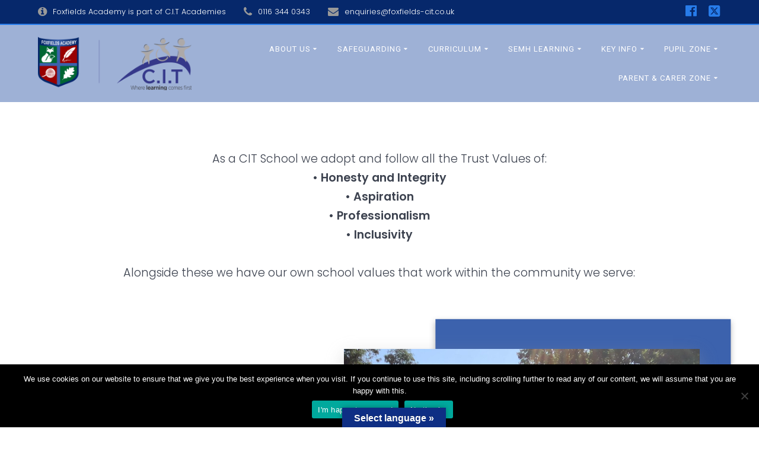

--- FILE ---
content_type: text/html; charset=UTF-8
request_url: https://www.foxfields-cit.co.uk/our-vision/
body_size: 20466
content:
<!DOCTYPE html>
<html lang="en-GB">
<head>
    <meta charset="UTF-8">
    <meta name="viewport" content="width=device-width, initial-scale=1">
    <link rel="profile" href="http://gmpg.org/xfn/11">

	    <script>
        (function (exports, d) {
            var _isReady = false,
                _event,
                _fns = [];

            function onReady(event) {
                d.removeEventListener("DOMContentLoaded", onReady);
                _isReady = true;
                _event = event;
                _fns.forEach(function (_fn) {
                    var fn = _fn[0],
                        context = _fn[1];
                    fn.call(context || exports, window.jQuery);
                });
            }

            function onReadyIe(event) {
                if (d.readyState === "complete") {
                    d.detachEvent("onreadystatechange", onReadyIe);
                    _isReady = true;
                    _event = event;
                    _fns.forEach(function (_fn) {
                        var fn = _fn[0],
                            context = _fn[1];
                        fn.call(context || exports, event);
                    });
                }
            }

            d.addEventListener && d.addEventListener("DOMContentLoaded", onReady) ||
            d.attachEvent && d.attachEvent("onreadystatechange", onReadyIe);

            function domReady(fn, context) {
                if (_isReady) {
                    fn.call(context, _event);
                }

                _fns.push([fn, context]);
            }

            exports.mesmerizeDomReady = domReady;
        })(window, document);
    </script>
	<meta name='robots' content='index, follow, max-image-preview:large, max-snippet:-1, max-video-preview:-1' />
	<style>img:is([sizes="auto" i], [sizes^="auto," i]) { contain-intrinsic-size: 3000px 1500px }</style>
	
	<!-- This site is optimized with the Yoast SEO plugin v26.7 - https://yoast.com/wordpress/plugins/seo/ -->
	<title>Our Vision - Foxfields Academy</title>
	<link rel="canonical" href="https://www.foxfields-cit.co.uk/our-vision/" />
	<meta property="og:locale" content="en_GB" />
	<meta property="og:type" content="article" />
	<meta property="og:title" content="Our Vision - Foxfields Academy" />
	<meta property="og:description" content="As a CIT School we adopt and follow all the Trust Values of: • Honesty and Integrity • Aspiration • Professionalism • Inclusivity Alongside these we have our own school values that work within the community we serve: Our VisionFor pupils of all ages to thrive at Foxfields Academy and be PREPARED for life after&hellip; Read more" />
	<meta property="og:url" content="https://www.foxfields-cit.co.uk/our-vision/" />
	<meta property="og:site_name" content="Foxfields Academy" />
	<meta property="article:publisher" content="https://www.facebook.com/Foxfields-Academy-103152811444908" />
	<meta property="article:modified_time" content="2024-09-19T11:40:00+00:00" />
	<meta property="og:image" content="https://www.foxfields-cit.co.uk/wp-content/uploads/2024/09/cropped-IMG_0955-scaled-1.jpg" />
	<meta name="twitter:card" content="summary_large_image" />
	<meta name="twitter:site" content="@FoxfieldsAca" />
	<script type="application/ld+json" class="yoast-schema-graph">{"@context":"https://schema.org","@graph":[{"@type":"WebPage","@id":"https://www.foxfields-cit.co.uk/our-vision/","url":"https://www.foxfields-cit.co.uk/our-vision/","name":"Our Vision - Foxfields Academy","isPartOf":{"@id":"https://www.foxfields-cit.co.uk/#website"},"primaryImageOfPage":{"@id":"https://www.foxfields-cit.co.uk/our-vision/#primaryimage"},"image":{"@id":"https://www.foxfields-cit.co.uk/our-vision/#primaryimage"},"thumbnailUrl":"https://www.foxfields-cit.co.uk/wp-content/uploads/2024/09/cropped-IMG_0955-scaled-1.jpg","datePublished":"2020-06-13T17:53:55+00:00","dateModified":"2024-09-19T11:40:00+00:00","breadcrumb":{"@id":"https://www.foxfields-cit.co.uk/our-vision/#breadcrumb"},"inLanguage":"en-GB","potentialAction":[{"@type":"ReadAction","target":["https://www.foxfields-cit.co.uk/our-vision/"]}]},{"@type":"ImageObject","inLanguage":"en-GB","@id":"https://www.foxfields-cit.co.uk/our-vision/#primaryimage","url":"https://www.foxfields-cit.co.uk/wp-content/uploads/2024/09/cropped-IMG_0955-scaled-1.jpg","contentUrl":"https://www.foxfields-cit.co.uk/wp-content/uploads/2024/09/cropped-IMG_0955-scaled-1.jpg","width":1845,"height":1709},{"@type":"BreadcrumbList","@id":"https://www.foxfields-cit.co.uk/our-vision/#breadcrumb","itemListElement":[{"@type":"ListItem","position":1,"name":"Home","item":"https://www.foxfields-cit.co.uk/"},{"@type":"ListItem","position":2,"name":"Our Vision"}]},{"@type":"WebSite","@id":"https://www.foxfields-cit.co.uk/#website","url":"https://www.foxfields-cit.co.uk/","name":"Foxfields Academy","description":"Foxfields Academy","publisher":{"@id":"https://www.foxfields-cit.co.uk/#organization"},"potentialAction":[{"@type":"SearchAction","target":{"@type":"EntryPoint","urlTemplate":"https://www.foxfields-cit.co.uk/?s={search_term_string}"},"query-input":{"@type":"PropertyValueSpecification","valueRequired":true,"valueName":"search_term_string"}}],"inLanguage":"en-GB"},{"@type":"Organization","@id":"https://www.foxfields-cit.co.uk/#organization","name":"Foxfields Academy","url":"https://www.foxfields-cit.co.uk/","logo":{"@type":"ImageObject","inLanguage":"en-GB","@id":"https://www.foxfields-cit.co.uk/#/schema/logo/image/","url":"https://www.foxfields-cit.co.uk/wp-content/uploads/2020/06/foxfields-icon.png","contentUrl":"https://www.foxfields-cit.co.uk/wp-content/uploads/2020/06/foxfields-icon.png","width":512,"height":512,"caption":"Foxfields Academy"},"image":{"@id":"https://www.foxfields-cit.co.uk/#/schema/logo/image/"},"sameAs":["https://www.facebook.com/Foxfields-Academy-103152811444908","https://x.com/FoxfieldsAca"]}]}</script>
	<!-- / Yoast SEO plugin. -->


<link rel='dns-prefetch' href='//translate.google.com' />
<link rel='dns-prefetch' href='//fonts.googleapis.com' />
<link rel="alternate" type="application/rss+xml" title="Foxfields Academy &raquo; Feed" href="https://www.foxfields-cit.co.uk/feed/" />
<link rel="alternate" type="application/rss+xml" title="Foxfields Academy &raquo; Comments Feed" href="https://www.foxfields-cit.co.uk/comments/feed/" />
<script type="text/javascript">
/* <![CDATA[ */
window._wpemojiSettings = {"baseUrl":"https:\/\/s.w.org\/images\/core\/emoji\/16.0.1\/72x72\/","ext":".png","svgUrl":"https:\/\/s.w.org\/images\/core\/emoji\/16.0.1\/svg\/","svgExt":".svg","source":{"concatemoji":"https:\/\/www.foxfields-cit.co.uk\/wp-includes\/js\/wp-emoji-release.min.js?ver=6.8.3"}};
/*! This file is auto-generated */
!function(s,n){var o,i,e;function c(e){try{var t={supportTests:e,timestamp:(new Date).valueOf()};sessionStorage.setItem(o,JSON.stringify(t))}catch(e){}}function p(e,t,n){e.clearRect(0,0,e.canvas.width,e.canvas.height),e.fillText(t,0,0);var t=new Uint32Array(e.getImageData(0,0,e.canvas.width,e.canvas.height).data),a=(e.clearRect(0,0,e.canvas.width,e.canvas.height),e.fillText(n,0,0),new Uint32Array(e.getImageData(0,0,e.canvas.width,e.canvas.height).data));return t.every(function(e,t){return e===a[t]})}function u(e,t){e.clearRect(0,0,e.canvas.width,e.canvas.height),e.fillText(t,0,0);for(var n=e.getImageData(16,16,1,1),a=0;a<n.data.length;a++)if(0!==n.data[a])return!1;return!0}function f(e,t,n,a){switch(t){case"flag":return n(e,"\ud83c\udff3\ufe0f\u200d\u26a7\ufe0f","\ud83c\udff3\ufe0f\u200b\u26a7\ufe0f")?!1:!n(e,"\ud83c\udde8\ud83c\uddf6","\ud83c\udde8\u200b\ud83c\uddf6")&&!n(e,"\ud83c\udff4\udb40\udc67\udb40\udc62\udb40\udc65\udb40\udc6e\udb40\udc67\udb40\udc7f","\ud83c\udff4\u200b\udb40\udc67\u200b\udb40\udc62\u200b\udb40\udc65\u200b\udb40\udc6e\u200b\udb40\udc67\u200b\udb40\udc7f");case"emoji":return!a(e,"\ud83e\udedf")}return!1}function g(e,t,n,a){var r="undefined"!=typeof WorkerGlobalScope&&self instanceof WorkerGlobalScope?new OffscreenCanvas(300,150):s.createElement("canvas"),o=r.getContext("2d",{willReadFrequently:!0}),i=(o.textBaseline="top",o.font="600 32px Arial",{});return e.forEach(function(e){i[e]=t(o,e,n,a)}),i}function t(e){var t=s.createElement("script");t.src=e,t.defer=!0,s.head.appendChild(t)}"undefined"!=typeof Promise&&(o="wpEmojiSettingsSupports",i=["flag","emoji"],n.supports={everything:!0,everythingExceptFlag:!0},e=new Promise(function(e){s.addEventListener("DOMContentLoaded",e,{once:!0})}),new Promise(function(t){var n=function(){try{var e=JSON.parse(sessionStorage.getItem(o));if("object"==typeof e&&"number"==typeof e.timestamp&&(new Date).valueOf()<e.timestamp+604800&&"object"==typeof e.supportTests)return e.supportTests}catch(e){}return null}();if(!n){if("undefined"!=typeof Worker&&"undefined"!=typeof OffscreenCanvas&&"undefined"!=typeof URL&&URL.createObjectURL&&"undefined"!=typeof Blob)try{var e="postMessage("+g.toString()+"("+[JSON.stringify(i),f.toString(),p.toString(),u.toString()].join(",")+"));",a=new Blob([e],{type:"text/javascript"}),r=new Worker(URL.createObjectURL(a),{name:"wpTestEmojiSupports"});return void(r.onmessage=function(e){c(n=e.data),r.terminate(),t(n)})}catch(e){}c(n=g(i,f,p,u))}t(n)}).then(function(e){for(var t in e)n.supports[t]=e[t],n.supports.everything=n.supports.everything&&n.supports[t],"flag"!==t&&(n.supports.everythingExceptFlag=n.supports.everythingExceptFlag&&n.supports[t]);n.supports.everythingExceptFlag=n.supports.everythingExceptFlag&&!n.supports.flag,n.DOMReady=!1,n.readyCallback=function(){n.DOMReady=!0}}).then(function(){return e}).then(function(){var e;n.supports.everything||(n.readyCallback(),(e=n.source||{}).concatemoji?t(e.concatemoji):e.wpemoji&&e.twemoji&&(t(e.twemoji),t(e.wpemoji)))}))}((window,document),window._wpemojiSettings);
/* ]]> */
</script>
<link rel='stylesheet' id='companion-bundle-css' href="" data-href='https://www.foxfields-cit.co.uk/wp-content/plugins/mesmerize-companion/theme-data/mesmerize/assets/css/companion.bundle.min.css?ver=1.6.168' type='text/css' media='all' />
<style id='wp-emoji-styles-inline-css' type='text/css'>

	img.wp-smiley, img.emoji {
		display: inline !important;
		border: none !important;
		box-shadow: none !important;
		height: 1em !important;
		width: 1em !important;
		margin: 0 0.07em !important;
		vertical-align: -0.1em !important;
		background: none !important;
		padding: 0 !important;
	}
</style>
<link rel='stylesheet' id='wp-block-library-css' href='https://www.foxfields-cit.co.uk/wp-includes/css/dist/block-library/style.min.css?ver=6.8.3' type='text/css' media='all' />
<style id='classic-theme-styles-inline-css' type='text/css'>
/*! This file is auto-generated */
.wp-block-button__link{color:#fff;background-color:#32373c;border-radius:9999px;box-shadow:none;text-decoration:none;padding:calc(.667em + 2px) calc(1.333em + 2px);font-size:1.125em}.wp-block-file__button{background:#32373c;color:#fff;text-decoration:none}
</style>
<style id='global-styles-inline-css' type='text/css'>
:root{--wp--preset--aspect-ratio--square: 1;--wp--preset--aspect-ratio--4-3: 4/3;--wp--preset--aspect-ratio--3-4: 3/4;--wp--preset--aspect-ratio--3-2: 3/2;--wp--preset--aspect-ratio--2-3: 2/3;--wp--preset--aspect-ratio--16-9: 16/9;--wp--preset--aspect-ratio--9-16: 9/16;--wp--preset--color--black: #000000;--wp--preset--color--cyan-bluish-gray: #abb8c3;--wp--preset--color--white: #ffffff;--wp--preset--color--pale-pink: #f78da7;--wp--preset--color--vivid-red: #cf2e2e;--wp--preset--color--luminous-vivid-orange: #ff6900;--wp--preset--color--luminous-vivid-amber: #fcb900;--wp--preset--color--light-green-cyan: #7bdcb5;--wp--preset--color--vivid-green-cyan: #00d084;--wp--preset--color--pale-cyan-blue: #8ed1fc;--wp--preset--color--vivid-cyan-blue: #0693e3;--wp--preset--color--vivid-purple: #9b51e0;--wp--preset--gradient--vivid-cyan-blue-to-vivid-purple: linear-gradient(135deg,rgba(6,147,227,1) 0%,rgb(155,81,224) 100%);--wp--preset--gradient--light-green-cyan-to-vivid-green-cyan: linear-gradient(135deg,rgb(122,220,180) 0%,rgb(0,208,130) 100%);--wp--preset--gradient--luminous-vivid-amber-to-luminous-vivid-orange: linear-gradient(135deg,rgba(252,185,0,1) 0%,rgba(255,105,0,1) 100%);--wp--preset--gradient--luminous-vivid-orange-to-vivid-red: linear-gradient(135deg,rgba(255,105,0,1) 0%,rgb(207,46,46) 100%);--wp--preset--gradient--very-light-gray-to-cyan-bluish-gray: linear-gradient(135deg,rgb(238,238,238) 0%,rgb(169,184,195) 100%);--wp--preset--gradient--cool-to-warm-spectrum: linear-gradient(135deg,rgb(74,234,220) 0%,rgb(151,120,209) 20%,rgb(207,42,186) 40%,rgb(238,44,130) 60%,rgb(251,105,98) 80%,rgb(254,248,76) 100%);--wp--preset--gradient--blush-light-purple: linear-gradient(135deg,rgb(255,206,236) 0%,rgb(152,150,240) 100%);--wp--preset--gradient--blush-bordeaux: linear-gradient(135deg,rgb(254,205,165) 0%,rgb(254,45,45) 50%,rgb(107,0,62) 100%);--wp--preset--gradient--luminous-dusk: linear-gradient(135deg,rgb(255,203,112) 0%,rgb(199,81,192) 50%,rgb(65,88,208) 100%);--wp--preset--gradient--pale-ocean: linear-gradient(135deg,rgb(255,245,203) 0%,rgb(182,227,212) 50%,rgb(51,167,181) 100%);--wp--preset--gradient--electric-grass: linear-gradient(135deg,rgb(202,248,128) 0%,rgb(113,206,126) 100%);--wp--preset--gradient--midnight: linear-gradient(135deg,rgb(2,3,129) 0%,rgb(40,116,252) 100%);--wp--preset--font-size--small: 13px;--wp--preset--font-size--medium: 20px;--wp--preset--font-size--large: 36px;--wp--preset--font-size--x-large: 42px;--wp--preset--spacing--20: 0.44rem;--wp--preset--spacing--30: 0.67rem;--wp--preset--spacing--40: 1rem;--wp--preset--spacing--50: 1.5rem;--wp--preset--spacing--60: 2.25rem;--wp--preset--spacing--70: 3.38rem;--wp--preset--spacing--80: 5.06rem;--wp--preset--shadow--natural: 6px 6px 9px rgba(0, 0, 0, 0.2);--wp--preset--shadow--deep: 12px 12px 50px rgba(0, 0, 0, 0.4);--wp--preset--shadow--sharp: 6px 6px 0px rgba(0, 0, 0, 0.2);--wp--preset--shadow--outlined: 6px 6px 0px -3px rgba(255, 255, 255, 1), 6px 6px rgba(0, 0, 0, 1);--wp--preset--shadow--crisp: 6px 6px 0px rgba(0, 0, 0, 1);}:where(.is-layout-flex){gap: 0.5em;}:where(.is-layout-grid){gap: 0.5em;}body .is-layout-flex{display: flex;}.is-layout-flex{flex-wrap: wrap;align-items: center;}.is-layout-flex > :is(*, div){margin: 0;}body .is-layout-grid{display: grid;}.is-layout-grid > :is(*, div){margin: 0;}:where(.wp-block-columns.is-layout-flex){gap: 2em;}:where(.wp-block-columns.is-layout-grid){gap: 2em;}:where(.wp-block-post-template.is-layout-flex){gap: 1.25em;}:where(.wp-block-post-template.is-layout-grid){gap: 1.25em;}.has-black-color{color: var(--wp--preset--color--black) !important;}.has-cyan-bluish-gray-color{color: var(--wp--preset--color--cyan-bluish-gray) !important;}.has-white-color{color: var(--wp--preset--color--white) !important;}.has-pale-pink-color{color: var(--wp--preset--color--pale-pink) !important;}.has-vivid-red-color{color: var(--wp--preset--color--vivid-red) !important;}.has-luminous-vivid-orange-color{color: var(--wp--preset--color--luminous-vivid-orange) !important;}.has-luminous-vivid-amber-color{color: var(--wp--preset--color--luminous-vivid-amber) !important;}.has-light-green-cyan-color{color: var(--wp--preset--color--light-green-cyan) !important;}.has-vivid-green-cyan-color{color: var(--wp--preset--color--vivid-green-cyan) !important;}.has-pale-cyan-blue-color{color: var(--wp--preset--color--pale-cyan-blue) !important;}.has-vivid-cyan-blue-color{color: var(--wp--preset--color--vivid-cyan-blue) !important;}.has-vivid-purple-color{color: var(--wp--preset--color--vivid-purple) !important;}.has-black-background-color{background-color: var(--wp--preset--color--black) !important;}.has-cyan-bluish-gray-background-color{background-color: var(--wp--preset--color--cyan-bluish-gray) !important;}.has-white-background-color{background-color: var(--wp--preset--color--white) !important;}.has-pale-pink-background-color{background-color: var(--wp--preset--color--pale-pink) !important;}.has-vivid-red-background-color{background-color: var(--wp--preset--color--vivid-red) !important;}.has-luminous-vivid-orange-background-color{background-color: var(--wp--preset--color--luminous-vivid-orange) !important;}.has-luminous-vivid-amber-background-color{background-color: var(--wp--preset--color--luminous-vivid-amber) !important;}.has-light-green-cyan-background-color{background-color: var(--wp--preset--color--light-green-cyan) !important;}.has-vivid-green-cyan-background-color{background-color: var(--wp--preset--color--vivid-green-cyan) !important;}.has-pale-cyan-blue-background-color{background-color: var(--wp--preset--color--pale-cyan-blue) !important;}.has-vivid-cyan-blue-background-color{background-color: var(--wp--preset--color--vivid-cyan-blue) !important;}.has-vivid-purple-background-color{background-color: var(--wp--preset--color--vivid-purple) !important;}.has-black-border-color{border-color: var(--wp--preset--color--black) !important;}.has-cyan-bluish-gray-border-color{border-color: var(--wp--preset--color--cyan-bluish-gray) !important;}.has-white-border-color{border-color: var(--wp--preset--color--white) !important;}.has-pale-pink-border-color{border-color: var(--wp--preset--color--pale-pink) !important;}.has-vivid-red-border-color{border-color: var(--wp--preset--color--vivid-red) !important;}.has-luminous-vivid-orange-border-color{border-color: var(--wp--preset--color--luminous-vivid-orange) !important;}.has-luminous-vivid-amber-border-color{border-color: var(--wp--preset--color--luminous-vivid-amber) !important;}.has-light-green-cyan-border-color{border-color: var(--wp--preset--color--light-green-cyan) !important;}.has-vivid-green-cyan-border-color{border-color: var(--wp--preset--color--vivid-green-cyan) !important;}.has-pale-cyan-blue-border-color{border-color: var(--wp--preset--color--pale-cyan-blue) !important;}.has-vivid-cyan-blue-border-color{border-color: var(--wp--preset--color--vivid-cyan-blue) !important;}.has-vivid-purple-border-color{border-color: var(--wp--preset--color--vivid-purple) !important;}.has-vivid-cyan-blue-to-vivid-purple-gradient-background{background: var(--wp--preset--gradient--vivid-cyan-blue-to-vivid-purple) !important;}.has-light-green-cyan-to-vivid-green-cyan-gradient-background{background: var(--wp--preset--gradient--light-green-cyan-to-vivid-green-cyan) !important;}.has-luminous-vivid-amber-to-luminous-vivid-orange-gradient-background{background: var(--wp--preset--gradient--luminous-vivid-amber-to-luminous-vivid-orange) !important;}.has-luminous-vivid-orange-to-vivid-red-gradient-background{background: var(--wp--preset--gradient--luminous-vivid-orange-to-vivid-red) !important;}.has-very-light-gray-to-cyan-bluish-gray-gradient-background{background: var(--wp--preset--gradient--very-light-gray-to-cyan-bluish-gray) !important;}.has-cool-to-warm-spectrum-gradient-background{background: var(--wp--preset--gradient--cool-to-warm-spectrum) !important;}.has-blush-light-purple-gradient-background{background: var(--wp--preset--gradient--blush-light-purple) !important;}.has-blush-bordeaux-gradient-background{background: var(--wp--preset--gradient--blush-bordeaux) !important;}.has-luminous-dusk-gradient-background{background: var(--wp--preset--gradient--luminous-dusk) !important;}.has-pale-ocean-gradient-background{background: var(--wp--preset--gradient--pale-ocean) !important;}.has-electric-grass-gradient-background{background: var(--wp--preset--gradient--electric-grass) !important;}.has-midnight-gradient-background{background: var(--wp--preset--gradient--midnight) !important;}.has-small-font-size{font-size: var(--wp--preset--font-size--small) !important;}.has-medium-font-size{font-size: var(--wp--preset--font-size--medium) !important;}.has-large-font-size{font-size: var(--wp--preset--font-size--large) !important;}.has-x-large-font-size{font-size: var(--wp--preset--font-size--x-large) !important;}
:where(.wp-block-post-template.is-layout-flex){gap: 1.25em;}:where(.wp-block-post-template.is-layout-grid){gap: 1.25em;}
:where(.wp-block-columns.is-layout-flex){gap: 2em;}:where(.wp-block-columns.is-layout-grid){gap: 2em;}
:root :where(.wp-block-pullquote){font-size: 1.5em;line-height: 1.6;}
</style>
<link rel='stylesheet' id='cookie-notice-front-css' href='https://www.foxfields-cit.co.uk/wp-content/plugins/cookie-notice/css/front.min.css?ver=2.5.11' type='text/css' media='all' />
<link rel='stylesheet' id='ditty-news-ticker-font-css' href='https://www.foxfields-cit.co.uk/wp-content/plugins/ditty-news-ticker/legacy/inc/static/libs/fontastic/styles.css?ver=3.1.63' type='text/css' media='all' />
<link rel='stylesheet' id='ditty-news-ticker-css' href='https://www.foxfields-cit.co.uk/wp-content/plugins/ditty-news-ticker/legacy/inc/static/css/style.css?ver=3.1.63' type='text/css' media='all' />
<link rel='stylesheet' id='ditty-displays-css' href='https://www.foxfields-cit.co.uk/wp-content/plugins/ditty-news-ticker/assets/build/dittyDisplays.css?ver=3.1.63' type='text/css' media='all' />
<link rel='stylesheet' id='ditty-fontawesome-css' href='https://www.foxfields-cit.co.uk/wp-content/plugins/ditty-news-ticker/includes/libs/fontawesome-6.4.0/css/all.css?ver=6.4.0' type='text/css' media='' />
<link rel='stylesheet' id='google-language-translator-css' href='https://www.foxfields-cit.co.uk/wp-content/plugins/google-language-translator/css/style.css?ver=6.0.20' type='text/css' media='' />
<link rel='stylesheet' id='glt-toolbar-styles-css' href='https://www.foxfields-cit.co.uk/wp-content/plugins/google-language-translator/css/toolbar.css?ver=6.0.20' type='text/css' media='' />
<link rel='stylesheet' id='cff-css' href='https://www.foxfields-cit.co.uk/wp-content/plugins/custom-facebook-feed-pro/assets/css/cff-style.min.css?ver=4.7.4' type='text/css' media='all' />
<link rel='stylesheet' id='mesmerize-style-css' href='https://www.foxfields-cit.co.uk/wp-content/themes/mesmerize-pro/style.min.css?ver=1.6.197' type='text/css' media='all' />
<style id='mesmerize-style-inline-css' type='text/css'>
img.logo.dark, img.custom-logo{width:auto;max-height:90px !important;}
/** cached kirki style */.footer .footer-content{background-color:#3C62AD;border-top-color:rgb(6,40,107);border-top-width:2px;border-top-style:solid;}.footer h1, .footer h2, .footer h3, .footer h4, .footer h5, .footer h6{color:#FFF!important;}.footer p, .footer{color:#FFF;}.footer a{color:#AAA;}.footer a:hover{color:#FFFFFF;}.footer a .fa, .footer .fa{color:#FFF;}.footer a:hover .fa{color:#3F464C;}.footer-border-accent{border-color:rgb(6,40,107) !important;}.footer-bg-accent{background-color:rgb(6,40,107) !important;}body{font-family:Poppins, Helvetica, Arial, sans-serif;font-weight:300;font-style:normal;color:#06286B;}body h1{font-family:Poppins, Helvetica, Arial, sans-serif;font-weight:600;font-style:normal;font-size:2.625rem;line-height:4rem;color:#3C424F;}body h2{font-family:Poppins, Helvetica, Arial, sans-serif;font-weight:600;font-style:normal;font-size:2.188rem;line-height:3rem;text-transform:none;color:#3C62AD;}body h3{font-family:Poppins, Helvetica, Arial, sans-serif;font-weight:600;font-style:normal;font-size:1.313rem;line-height:2.25rem;text-transform:none;color:#3C424F;}body h4{font-family:Poppins, Helvetica, Arial, sans-serif;font-weight:600;font-style:normal;font-size:0.963rem;line-height:1.75rem;letter-spacing:0.0625rem;text-transform:none;color:#3C424F;}body h5{font-family:Poppins, Helvetica, Arial, sans-serif;font-weight:800;font-style:normal;font-size:0.875rem;line-height:1.5rem;letter-spacing:2px;text-transform:none;color:#06286B;}body h6{font-family:Poppins, Helvetica, Arial, sans-serif;font-weight:600;font-style:normal;font-size:0.766rem;line-height:1.375rem;letter-spacing:0.1875rem;color:#3C424F;}.header-homepage:not(.header-slide).color-overlay:before{background:#06286B;}.header-homepage:not(.header-slide) .background-overlay,.header-homepage:not(.header-slide).color-overlay::before{opacity:0.53;}.header.color-overlay:before{background:#3C62AD;}.header .background-overlay,.header.color-overlay::before{opacity:0.5;}.header-homepage p.header-subtitle2{margin-top:0;margin-bottom:20px;font-family:Roboto, Helvetica, Arial, sans-serif;font-weight:400;font-style:normal;font-size:1.1em;line-height:130%;letter-spacing:.5rem;text-transform:uppercase;color:#FFFFFF;background:rgba(0,0,0,0);padding-top:0px;padding-bottom:0px;padding-left:0px;padding-right:0px;-webkit-border-radius:0px;-moz-border-radius:0px;border-radius:0px;}.header-homepage h1.hero-title{font-family:Poppins, Helvetica, Arial, sans-serif;font-weight:700;font-style:normal;font-size:3.3em;line-height:4.5rem;text-transform:none;color:#FFFFFF;}.header-homepage .hero-title{margin-top:0;margin-bottom:30px;background:rgba(0,0,0,0);padding-top:0px;padding-bottom:0px;padding-left:0px;padding-right:0px;-webkit-border-radius:0px;-moz-border-radius:0px;border-radius:0px;}.header-homepage p.header-subtitle{margin-top:0px;margin-bottom:30px;font-family:Roboto, Helvetica, Arial, sans-serif;font-weight:400;font-style:normal;font-size:1.4em;line-height:130%;text-transform:none;color:#FFFFFF;background:rgba(0,0,0,0);padding-top:0px;padding-bottom:0px;padding-left:0px;padding-right:0px;-webkit-border-radius:0px;-moz-border-radius:0px;border-radius:0px;}.header-buttons-wrapper{background:rgba(0,0,0,0);padding-top:0px;padding-bottom:0px;padding-left:0px;padding-right:0px;-webkit-border-radius:0px;-moz-border-radius:0px;border-radius:0px;}.header-homepage .header-description-row{padding-top:15%;padding-bottom:15%;}.inner-header-description{padding-top:2%;padding-bottom:1%;}.inner-header-description .header-subtitle{font-family:Roboto, Helvetica, Arial, sans-serif;font-weight:300;font-style:normal;font-size:1.3em;line-height:130%;text-transform:none;color:#FFFFFF;}.inner-header-description h1.hero-title{font-family:Poppins, Helvetica, Arial, sans-serif;font-weight:600;font-style:normal;font-size:3.5em;line-height:114%;letter-spacing:0.9px;text-transform:none;color:#FFFFFF;}.header-top-bar{background-color:rgb(6,40,107);border-bottom-color:rgb(39,124,234);border-bottom-width:2px;border-bottom-style:solid;}.header-top-bar-inner{height:40px;}.header-top-bar .header-top-bar-area.area-left span{color:#FFFFFF;}.header-top-bar .header-top-bar-area.area-left i.fa{color:#999;}.header-top-bar .header-top-bar-area.area-left .top-bar-social-icons i{color:#fff;}.header-top-bar .header-top-bar-area.area-left .top-bar-social-icons i:hover{color:#fff;}.header-top-bar .header-top-bar-area.area-left .top-bar-menu > li > a{color:#fff;}.header-top-bar .header-top-bar-area.area-left .top-bar-menu > li > a:hover{color:#fff!important;}.header-top-bar .header-top-bar-area.area-left .top-bar-menu > li > a:visited{color:#fff;}.header-top-bar .header-top-bar-area.area-left span.top-bar-text{color:#999;}.header-top-bar .header-top-bar-area.area-right span{color:#FFFFFF;}.header-top-bar .header-top-bar-area.area-right i.fa{color:#999;}.header-top-bar .header-top-bar-area.area-right .top-bar-social-icons i{color:#277CEA;}.header-top-bar .header-top-bar-area.area-right .top-bar-social-icons i:hover{color:#fff;}.header-top-bar .header-top-bar-area.area-right .top-bar-menu > li > a{color:#fff;}.header-top-bar .header-top-bar-area.area-right .top-bar-menu > li > a:hover{color:#fff!important;}.header-top-bar .header-top-bar-area.area-right .top-bar-menu > li > a:visited{color:#fff;}.header-top-bar .header-top-bar-area.area-right span.top-bar-text{color:#999;}.mesmerize-inner-page .fixto-fixed .main_menu_col, .mesmerize-inner-page .fixto-fixed .main-menu{justify-content:flex-end!important;}.mesmerize-inner-page .navigation-bar.fixto-fixed{background-color:rgb(60,98,173)!important;}.mesmerize-inner-page #main_menu > li > a{font-family:Roboto, Helvetica, Arial, sans-serif;font-weight:400;font-style:normal;font-size:13px;line-height:160%;letter-spacing:1px;text-transform:uppercase;}.mesmerize-front-page .fixto-fixed .main_menu_col, .mesmerize-front-page .fixto-fixed .main-menu{justify-content:flex-end!important;}.mesmerize-front-page .navigation-bar.fixto-fixed{background-color:rgb(60,98,173)!important;}.mesmerize-front-page #main_menu > li > a{font-family:Roboto, Helvetica, Arial, sans-serif;font-weight:400;font-style:normal;font-size:13px;line-height:160%;letter-spacing:1px;text-transform:uppercase;}.mesmerize-front-page #main_menu > li li > a{font-family:Roboto, Helvetica, Arial, sans-serif;font-weight:400;font-style:normal;font-size:0.85rem;line-height:100%;letter-spacing:0px;text-transform:none;}.mesmerize-front-page .header-nav-area .social-icons a{color:#FFFFFF!important;}.mesmerize-front-page .fixto-fixed .header-nav-area .social-icons a{color:#000000!important;}.mesmerize-front-page  .nav-search.widget_search *{color:#FFFFFF;}.mesmerize-front-page  .nav-search.widget_search input{border-color:#FFFFFF;}.mesmerize-front-page  .nav-search.widget_search input::-webkit-input-placeholder{color:#FFFFFF;}.mesmerize-front-page  .nav-search.widget_search input:-ms-input-placeholder{color:#FFFFFF;}.mesmerize-front-page  .nav-search.widget_search input:-moz-placeholder{color:#FFFFFF;}.mesmerize-front-page .fixto-fixed  .nav-search.widget_search *{color:#000000;}.mesmerize-front-page .fixto-fixed  .nav-search.widget_search input{border-color:#000000;}.mesmerize-front-page .fixto-fixed  .nav-search.widget_search input::-webkit-input-placeholder{color:#000000;}.mesmerize-front-page .fixto-fixed  .nav-search.widget_search input:-ms-input-placeholder{color:#000000;}.mesmerize-front-page .fixto-fixed  .nav-search.widget_search input:-moz-placeholder{color:#000000;}.mesmerize-inner-page .inner_header-nav-area .social-icons a{color:#FFFFFF!important;}.mesmerize-inner-page .fixto-fixed .inner_header-nav-area .social-icons a{color:#000000!important;}.mesmerize-inner-page .nav-search.widget_search *{color:#FFFFFF;}.mesmerize-inner-page .nav-search.widget_search input{border-color:#FFFFFF;}.mesmerize-inner-page .nav-search.widget_search input::-webkit-input-placeholder{color:#FFFFFF;}.mesmerize-inner-page .nav-search.widget_search input:-ms-input-placeholder{color:#FFFFFF;}.mesmerize-inner-page .nav-search.widget_search input:-moz-placeholder{color:#FFFFFF;}.mesmerize-inner-page .fixto-fixed .nav-search.widget_search *{color:#000000;}.mesmerize-inner-page .fixto-fixed .nav-search.widget_search input{border-color:#000000;}.mesmerize-inner-page .fixto-fixed .nav-search.widget_search input::-webkit-input-placeholder{color:#000000;}.mesmerize-inner-page .fixto-fixed .nav-search.widget_search input:-ms-input-placeholder{color:#000000;}.mesmerize-inner-page .fixto-fixed .nav-search.widget_search input:-moz-placeholder{color:#000000;}[data-component="offcanvas"] i.fa{color:rgb(255,255,255)!important;}[data-component="offcanvas"] .bubble{background-color:rgb(255,255,255)!important;}.fixto-fixed [data-component="offcanvas"] i.fa{color:rgb(255,255,255)!important;}.fixto-fixed [data-component="offcanvas"] .bubble{background-color:rgb(255,255,255)!important;}#offcanvas-wrapper{background-color:rgb(34,43,52)!important;}html.has-offscreen body:after{background-color:rgba(34, 43, 52, 0.7)!important;}#offcanvas-wrapper *:not(.arrow){color:#ffffff!important;}#offcanvas_menu li.open, #offcanvas_menu li.current-menu-item, #offcanvas_menu li.current-menu-item > a, #offcanvas_menu li.current_page_item, #offcanvas_menu li.current_page_item > a{background-color:#FFFFFF;}#offcanvas_menu li.open > a, #offcanvas_menu li.open > a > i, #offcanvas_menu li.current-menu-item > a, #offcanvas_menu li.current_page_item > a{color:#006633!important;}#offcanvas_menu li.open > a, #offcanvas_menu li.current-menu-item > a, #offcanvas_menu li.current_page_item > a{border-left-color:#006633!important;}#offcanvas_menu li > ul{background-color:#686B77;}#offcanvas_menu li > a{font-family:Roboto, Helvetica, Arial, sans-serif;font-weight:400;font-style:normal;font-size:0.875rem;line-height:100%;letter-spacing:0px;text-transform:none;}.navigation-bar.homepage:not(.coloured-nav) a.text-logo,.navigation-bar.homepage:not(.coloured-nav) #main_menu li.logo > a.text-logo,.navigation-bar.homepage:not(.coloured-nav) #main_menu li.logo > a.text-logo:hover{color:#215998;font-family:Poppins, Helvetica, Arial, sans-serif;font-weight:600;font-style:normal;font-size:2em;line-height:100%;letter-spacing:0px;text-transform:uppercase;}.navigation-bar.homepage.fixto-fixed a.text-logo,.navigation-bar.homepage.fixto-fixed .dark-logo a.text-logo{color:#000000!important;}.navigation-bar:not(.homepage) a.text-logo,.navigation-bar:not(.homepage) #main_menu li.logo > a.text-logo,.navigation-bar:not(.homepage) #main_menu li.logo > a.text-logo:hover,.navigation-bar:not(.homepage) a.text-logo,.navigation-bar:not(.homepage) #main_menu li.logo > a.text-logo,.navigation-bar:not(.homepage) #main_menu li.logo > a.text-logo:hover{color:#984321;font-family:Poppins, Helvetica, Arial, sans-serif;font-weight:600;font-style:normal;font-size:1.6rem;line-height:100%;letter-spacing:0px;text-transform:uppercase;}.navigation-bar.fixto-fixed:not(.homepage) a.text-logo,.navigation-bar.fixto-fixed:not(.homepage) .dark-logo a.text-logo, .navigation-bar.alternate:not(.homepage) a.text-logo, .navigation-bar.alternate:not(.homepage) .dark-logo a.text-logo{color:#4a4a4a!important;}.slide-progress{background:rgba(3, 169, 244, 0.5);height:5px;}.header-slider-navigation.separated .owl-nav .owl-next,.header-slider-navigation.separated .owl-nav .owl-prev{margin-left:40px;margin-right:40px;}.header-slider-navigation .owl-nav .owl-next,.header-slider-navigation .owl-nav .owl-prev{padding:0px;background:rgba(0, 0, 0, 0);}.header-slider-navigation .owl-nav .owl-next i,.header-slider-navigation .owl-nav .owl-prev i{font-size:50px;width:50px;height:50px;color:#ffffff;}.header-slider-navigation .owl-nav .owl-next:hover,.header-slider-navigation .owl-nav .owl-prev:hover{background:rgba(0, 0, 0, 0);}.header-slider-navigation .owl-dots{margin-bottom:0px;margin-top:0px;}.header-slider-navigation .owl-dots .owl-dot span{background:rgba(255,255,255,0.3);}.header-slider-navigation .owl-dots .owl-dot.active span,.header-slider-navigation .owl-dots .owl-dot:hover span{background:#ffffff;}.header-slider-navigation .owl-dots .owl-dot{margin:0px 7px;}@media (min-width: 767px){.footer .footer-content{padding-top:0px;padding-bottom:0px;}}@media (max-width: 1023px){body{font-size:calc( 15px * 0.875 );}}@media (min-width: 1024px){body{font-size:15px;}}@media only screen and (min-width: 768px){body h1{font-size:3rem;}body h2{font-size:2.5rem;}body h3{font-size:1.5rem;}body h4{font-size:1.1rem;}body h5{font-size:1rem;}body h6{font-size:0.875rem;}.header-homepage p.header-subtitle2{font-size:1.1em;}.header-homepage h1.hero-title{font-size:4rem;}.header-homepage p.header-subtitle{font-size:1.4em;}.header-content .align-holder{width:90%!important;}.inner-header-description{text-align:center!important;}.inner-header-description .header-subtitle{font-size:1.3em;}.inner-header-description h1.hero-title{font-size:3.5em;}}@media screen and (min-width: 768px){.header-homepage{background-position:center center;}.header{background-position:center center;}}@media screen and (max-width:767px){.header-homepage .header-description-row{padding-top:10%;padding-bottom:10%;}}
</style>
<link rel='stylesheet' id='mesmerize-fonts-css' href="" data-href='https://fonts.googleapis.com/css?family=Open+Sans%3A300%2C400%2C600%2C700%7CMuli%3A300%2C300italic%2C400%2C400italic%2C600%2C600italic%2C700%2C700italic%2C900%2C900italic%7CPlayfair+Display%3A400%2C400italic%2C700%2C700italic%7CRoboto%3A100%2C300%2Cregular%2C700%7CPoppins%3A600%2C800%2C700%2C300&#038;subset=latin%2Clatin-ext&#038;display=swap' type='text/css' media='all' />
<link rel='stylesheet' id='tablepress-default-css' href='https://www.foxfields-cit.co.uk/wp-content/plugins/tablepress/css/build/default.css?ver=3.2.6' type='text/css' media='all' />
<link rel='stylesheet' id='mesmerize-style-bundle-css' href='https://www.foxfields-cit.co.uk/wp-content/themes/mesmerize-pro/pro/assets/css/theme.bundle.min.css?ver=1.6.197' type='text/css' media='all' />
<script type="text/javascript" src="https://www.foxfields-cit.co.uk/wp-includes/js/jquery/jquery.min.js?ver=3.7.1" id="jquery-core-js"></script>
<script type="text/javascript" src="https://www.foxfields-cit.co.uk/wp-includes/js/jquery/jquery-migrate.min.js?ver=3.4.1" id="jquery-migrate-js"></script>
<script type="text/javascript" id="jquery-js-after">
/* <![CDATA[ */
    
        (function () {
            function setHeaderTopSpacing() {

                setTimeout(function() {
                  var headerTop = document.querySelector('.header-top');
                  var headers = document.querySelectorAll('.header-wrapper .header,.header-wrapper .header-homepage');

                  for (var i = 0; i < headers.length; i++) {
                      var item = headers[i];
                      item.style.paddingTop = headerTop.getBoundingClientRect().height + "px";
                  }

                    var languageSwitcher = document.querySelector('.mesmerize-language-switcher');

                    if(languageSwitcher){
                        languageSwitcher.style.top = "calc( " +  headerTop.getBoundingClientRect().height + "px + 1rem)" ;
                    }
                    
                }, 100);

             
            }

            window.addEventListener('resize', setHeaderTopSpacing);
            window.mesmerizeSetHeaderTopSpacing = setHeaderTopSpacing
            mesmerizeDomReady(setHeaderTopSpacing);
        })();
    
    
/* ]]> */
</script>
<link rel="https://api.w.org/" href="https://www.foxfields-cit.co.uk/wp-json/" /><link rel="alternate" title="JSON" type="application/json" href="https://www.foxfields-cit.co.uk/wp-json/wp/v2/pages/544" /><link rel="EditURI" type="application/rsd+xml" title="RSD" href="https://www.foxfields-cit.co.uk/xmlrpc.php?rsd" />
<meta name="generator" content="WordPress 6.8.3" />
<link rel='shortlink' href='https://www.foxfields-cit.co.uk/?p=544' />
<link rel="alternate" title="oEmbed (JSON)" type="application/json+oembed" href="https://www.foxfields-cit.co.uk/wp-json/oembed/1.0/embed?url=https%3A%2F%2Fwww.foxfields-cit.co.uk%2Four-vision%2F" />
<link rel="alternate" title="oEmbed (XML)" type="text/xml+oembed" href="https://www.foxfields-cit.co.uk/wp-json/oembed/1.0/embed?url=https%3A%2F%2Fwww.foxfields-cit.co.uk%2Four-vision%2F&#038;format=xml" />
<!-- Custom Facebook Feed JS vars -->
<script type="text/javascript">
var cffsiteurl = "https://www.foxfields-cit.co.uk/wp-content/plugins";
var cffajaxurl = "https://www.foxfields-cit.co.uk/wp-admin/admin-ajax.php";


var cfflinkhashtags = "false";
</script>

		<!-- GA Google Analytics @ https://m0n.co/ga -->
		<script async src="https://www.googletagmanager.com/gtag/js?id=UA-123355946-13"></script>
		<script>
			window.dataLayer = window.dataLayer || [];
			function gtag(){dataLayer.push(arguments);}
			gtag('js', new Date());
			gtag('config', 'UA-123355946-13');
		</script>

	<style>.goog-te-gadget{margin-top:2px!important;}p.hello{font-size:12px;color:#666;}div.skiptranslate.goog-te-gadget{display:inline!important;}#google_language_translator{clear:both;}#flags{width:165px;}#flags a{display:inline-block;margin-right:2px;}#google_language_translator a{display:none!important;}div.skiptranslate.goog-te-gadget{display:inline!important;}.goog-te-gadget{color:transparent!important;}.goog-te-gadget{font-size:0px!important;}.goog-branding{display:none;}.goog-tooltip{display: none!important;}.goog-tooltip:hover{display: none!important;}.goog-text-highlight{background-color:transparent!important;border:none!important;box-shadow:none!important;}#google_language_translator select.goog-te-combo{color:#32373c;}div.skiptranslate{display:none!important;}body{top:0px!important;}#goog-gt-{display:none!important;}font font{background-color:transparent!important;box-shadow:none!important;position:initial!important;}#glt-translate-trigger{left:50%; margin-left:-63px; right:auto;}#glt-translate-trigger > span{color:#ffffff;}#glt-translate-trigger{background:#0e2e84;}</style>    <script type="text/javascript" data-name="async-styles">
        (function () {
            var links = document.querySelectorAll('link[data-href]');
            for (var i = 0; i < links.length; i++) {
                var item = links[i];
                item.href = item.getAttribute('data-href')
            }
        })();
    </script>
	<style data-prefix="inner_header" data-name="menu-variant-style">
/** cached menu style */.mesmerize-inner-page ul.dropdown-menu > li {  color: #FFFFFF; } .mesmerize-inner-page .fixto-fixed ul.dropdown-menu > li {  color: #FFFFFF; }  .mesmerize-inner-page ul.dropdown-menu.active-line-top-bottom > .current_page_item > a, .mesmerize-inner-page ul.dropdown-menu.active-line-top-bottom > .current-menu-item > a {  border-top-color: #FF0000;  border-bottom-color: #FF0000; } .mesmerize-inner-page ul.dropdown-menu.active-line-top-bottom > li:not(.current-menu-item):not(.current_page_item):hover > a, .mesmerize-inner-page ul.dropdown-menu.active-line-top-bottom > li:not(.current-menu-item):not(.current_page_item).hover > a {  color: #999999; }  .mesmerize-inner-page .fixto-fixed ul.dropdown-menu.active-line-top-bottom > .current_page_item > a, .mesmerize-inner-page .fixto-fixed ul.dropdown-menu.active-line-top-bottom > .current-menu-item > a {  border-top-color: #FFFFFF;  border-bottom-color: #FFFFFF; } .mesmerize-inner-page .fixto-fixed ul.dropdown-menu.active-line-top-bottom > li:not(.current-menu-item):not(.current_page_item):hover > a, .mesmerize-inner-page .fixto-fixed ul.dropdown-menu.active-line-top-bottom > li:not(.current-menu-item):not(.current_page_item).hover > a {  color: #999999; }  .mesmerize-inner-page ul.dropdown-menu.active-line-top-bottom > .current_page_item > a, .mesmerize-inner-page ul.dropdown-menu.active-line-top-bottom > .current-menu-item > a {  color: #BBBBBB; } .mesmerize-inner-page .fixto-fixed ul.dropdown-menu.active-line-top-bottom > .current_page_item > a, .mesmerize-inner-page .fixto-fixed ul.dropdown-menu.active-line-top-bottom > .current-menu-item > a {  color: #FFFFFF; } .mesmerize-inner-page ul.dropdown-menu ul {  background-color: #FFFFFF; }  .mesmerize-inner-page ul.dropdown-menu ul li {  color: #343A40; } .mesmerize-inner-page ul.dropdown-menu ul li.hover, .mesmerize-inner-page ul.dropdown-menu ul li:hover {  background-color: rgb(6,40,107);  color: rgb(255,255,255); }</style>
<style data-name="menu-align">
.mesmerize-inner-page .main-menu, .mesmerize-inner-page .main_menu_col {justify-content:flex-end;}</style>
<style type="text/css" id="custom-background-css">
body.custom-background { background-color: #ffffff; }
</style>
	<link rel="icon" href="https://www.foxfields-cit.co.uk/wp-content/uploads/2020/06/cropped-foxfields-icon-32x32.png" sizes="32x32" />
<link rel="icon" href="https://www.foxfields-cit.co.uk/wp-content/uploads/2020/06/cropped-foxfields-icon-192x192.png" sizes="192x192" />
<link rel="apple-touch-icon" href="https://www.foxfields-cit.co.uk/wp-content/uploads/2020/06/cropped-foxfields-icon-180x180.png" />
<meta name="msapplication-TileImage" content="https://www.foxfields-cit.co.uk/wp-content/uploads/2020/06/cropped-foxfields-icon-270x270.png" />
<style id="sccss">.footer h2 {
	font-size: 18px;
	line-height: 4px;
}

.footer p, .footer {
    font-size: 14px;
}

footer .widget, ul, li a {
    font-size: 13px !important;
		line-height: 20px !important;
    text-decoration: none;
}

.fts-twitter-text {
    padding: 2px 0 0;
    display: block;
    line-height: 12px;
}

.fts-twitter-quoted-image {
    display: none;
    padding: 8px;
}

.header-description, .inner-header-description {
    position: relative;
    z-index: 50;
    display: none;
}

.mesmerize-inner-page #mainmenu_container {
display: block!important;
}

/* comment out post meta and leaves just date */

div > div.post-meta.muted > i.font-icon-post.fa.fa-user, i.font-icon-post.fa.fa-folder-o, i.font-icon-post.fa.fa-comment-o {
    display: none;
}

div > div.post-meta.muted > a:nth-child(2) {
    display: none;
}

div > div.post-meta.muted > a:nth-child(4) {
    display: none;
}

div > div.post-meta.muted > span:nth-child(8) {
    display: none;
}</style>	<style id="page-content-custom-styles">
		[data-id="about--1"] .overlay-box .overlay-box-offset{
	transform:translate(31%,-8%);
	width:83%;
	height:113%;

}[data-id="content--1"]{
	padding-top:80px;
	padding-bottom:0px;

}[data-id="content--2"]{
	padding-top:0px;
	padding-bottom:80px;

}
	</style>
	    <style data-name="background-content-colors">
        .mesmerize-inner-page .page-content,
        .mesmerize-inner-page .content,
        .mesmerize-front-page.mesmerize-content-padding .page-content {
            background-color: #ffffff;
        }
    </style>
                <style data-name="site-colors">
                /** cached colors style */
                a, .comment-reply-link, a.read-more{ color:#06286b; } a:hover, .comment-reply-link:hover, .sidebar .widget > ul > li a:hover, a.read-more:hover{ color:#1A3C7F; } .contact-form-wrapper input[type=submit], .button, .nav-links .numbers-navigation span.current, .post-comments .navigation .numbers-navigation span.current, .nav-links .numbers-navigation a:hover, .post-comments .navigation .numbers-navigation a:hover{ background-color:#06286b; border-color:#06286b; } .contact-form-wrapper input[type=submit]:hover, .nav-links .prev-navigation a:hover, .post-comments .navigation .prev-navigation a:hover, .nav-links .next-navigation a:hover, .post-comments .navigation .next-navigation a:hover, .button:hover{ background-color:#1A3C7F; border-color:#1A3C7F; } .post-comments, .sidebar .widget, .post-list .post-list-item{ //border-bottom-color:#06286b; } .nav-links .prev-navigation a, .post-comments .navigation .prev-navigation a, .nav-links .next-navigation a, .post-comments .navigation .next-navigation a{ border-color:#06286b; color:#06286b; } .tags-list a:hover{ border-color:#06286b; background-color:#06286b; } svg.section-separator-top path.svg-white-bg, svg.section-separator-bottom path.svg-white-bg{ fill: #06286b; } p.color1{ color : #06286b; } span.color1{ color : #06286b; } h1.color1{ color : #06286b; } h2.color1{ color : #06286b; } h3.color1{ color : #06286b; } h4.color1{ color : #06286b; } h5.color1{ color : #06286b; } h6.color1{ color : #06286b; } .card.bg-color1, .bg-color1{ background-color:#06286b; } a.color1:not(.button){ color:#06286b; } a.color1:not(.button):hover{ color:#1A3C7F; } button.color1, .button.color1{ background-color:#06286b; border-color:#06286b; } button.color1:hover, .button.color1:hover{ background-color:#1A3C7F; border-color:#1A3C7F; } button.outline.color1, .button.outline.color1{ background:none; border-color:#06286b; color:#06286b; } button.outline.color1:hover, .button.outline.color1:hover{ background:none; border-color:rgba(6,40,107,0.7); color:rgba(6,40,107,0.9); } i.fa.color1{ color:#06286b; } i.fa.icon.bordered.color1{ border-color:#06286b; } i.fa.icon.reverse.color1{ background-color:#06286b; color: #ffffff; } i.fa.icon.reverse.color-white{ color: #d5d5d5; } i.fa.icon.bordered.color1{ border-color:#06286b; } i.fa.icon.reverse.bordered.color1{ background-color:#06286b; color: #ffffff; } .top-right-triangle.color1{ border-right-color:#06286b; } .checked.decoration-color1 li:before { color:#06286b; } .stared.decoration-color1 li:before { color:#06286b; } .card.card-color1{ background-color:#06286b; } .card.bottom-border-color1{ border-bottom-color: #06286b; } .grad-180-transparent-color1{  background-image: linear-gradient(180deg, rgba(6,40,107,0) 0%, rgba(6,40,107,0) 50%, rgba(6,40,107,0.6) 78%, rgba(6,40,107,0.9) 100%) !important; } .border-color1{ border-color: #06286b; } .circle-counter.color1 .circle-bar{ stroke: #06286b; } p.color2{ color : #3c62ad; } span.color2{ color : #3c62ad; } h1.color2{ color : #3c62ad; } h2.color2{ color : #3c62ad; } h3.color2{ color : #3c62ad; } h4.color2{ color : #3c62ad; } h5.color2{ color : #3c62ad; } h6.color2{ color : #3c62ad; } .card.bg-color2, .bg-color2{ background-color:#3c62ad; } a.color2:not(.button){ color:#3c62ad; } a.color2:not(.button):hover{ color:#5076C1; } button.color2, .button.color2{ background-color:#3c62ad; border-color:#3c62ad; } button.color2:hover, .button.color2:hover{ background-color:#5076C1; border-color:#5076C1; } button.outline.color2, .button.outline.color2{ background:none; border-color:#3c62ad; color:#3c62ad; } button.outline.color2:hover, .button.outline.color2:hover{ background:none; border-color:rgba(60,98,173,0.7); color:rgba(60,98,173,0.9); } i.fa.color2{ color:#3c62ad; } i.fa.icon.bordered.color2{ border-color:#3c62ad; } i.fa.icon.reverse.color2{ background-color:#3c62ad; color: #ffffff; } i.fa.icon.reverse.color-white{ color: #d5d5d5; } i.fa.icon.bordered.color2{ border-color:#3c62ad; } i.fa.icon.reverse.bordered.color2{ background-color:#3c62ad; color: #ffffff; } .top-right-triangle.color2{ border-right-color:#3c62ad; } .checked.decoration-color2 li:before { color:#3c62ad; } .stared.decoration-color2 li:before { color:#3c62ad; } .card.card-color2{ background-color:#3c62ad; } .card.bottom-border-color2{ border-bottom-color: #3c62ad; } .grad-180-transparent-color2{  background-image: linear-gradient(180deg, rgba(60,98,173,0) 0%, rgba(60,98,173,0) 50%, rgba(60,98,173,0.6) 78%, rgba(60,98,173,0.9) 100%) !important; } .border-color2{ border-color: #3c62ad; } .circle-counter.color2 .circle-bar{ stroke: #3c62ad; } p.color3{ color : #990000; } span.color3{ color : #990000; } h1.color3{ color : #990000; } h2.color3{ color : #990000; } h3.color3{ color : #990000; } h4.color3{ color : #990000; } h5.color3{ color : #990000; } h6.color3{ color : #990000; } .card.bg-color3, .bg-color3{ background-color:#990000; } a.color3:not(.button){ color:#990000; } a.color3:not(.button):hover{ color:#AD1414; } button.color3, .button.color3{ background-color:#990000; border-color:#990000; } button.color3:hover, .button.color3:hover{ background-color:#AD1414; border-color:#AD1414; } button.outline.color3, .button.outline.color3{ background:none; border-color:#990000; color:#990000; } button.outline.color3:hover, .button.outline.color3:hover{ background:none; border-color:rgba(153,0,0,0.7); color:rgba(153,0,0,0.9); } i.fa.color3{ color:#990000; } i.fa.icon.bordered.color3{ border-color:#990000; } i.fa.icon.reverse.color3{ background-color:#990000; color: #ffffff; } i.fa.icon.reverse.color-white{ color: #d5d5d5; } i.fa.icon.bordered.color3{ border-color:#990000; } i.fa.icon.reverse.bordered.color3{ background-color:#990000; color: #ffffff; } .top-right-triangle.color3{ border-right-color:#990000; } .checked.decoration-color3 li:before { color:#990000; } .stared.decoration-color3 li:before { color:#990000; } .card.card-color3{ background-color:#990000; } .card.bottom-border-color3{ border-bottom-color: #990000; } .grad-180-transparent-color3{  background-image: linear-gradient(180deg, rgba(153,0,0,0) 0%, rgba(153,0,0,0) 50%, rgba(153,0,0,0.6) 78%, rgba(153,0,0,0.9) 100%) !important; } .border-color3{ border-color: #990000; } .circle-counter.color3 .circle-bar{ stroke: #990000; } p.color4{ color : #006633; } span.color4{ color : #006633; } h1.color4{ color : #006633; } h2.color4{ color : #006633; } h3.color4{ color : #006633; } h4.color4{ color : #006633; } h5.color4{ color : #006633; } h6.color4{ color : #006633; } .card.bg-color4, .bg-color4{ background-color:#006633; } a.color4:not(.button){ color:#006633; } a.color4:not(.button):hover{ color:#147A47; } button.color4, .button.color4{ background-color:#006633; border-color:#006633; } button.color4:hover, .button.color4:hover{ background-color:#147A47; border-color:#147A47; } button.outline.color4, .button.outline.color4{ background:none; border-color:#006633; color:#006633; } button.outline.color4:hover, .button.outline.color4:hover{ background:none; border-color:rgba(0,102,51,0.7); color:rgba(0,102,51,0.9); } i.fa.color4{ color:#006633; } i.fa.icon.bordered.color4{ border-color:#006633; } i.fa.icon.reverse.color4{ background-color:#006633; color: #ffffff; } i.fa.icon.reverse.color-white{ color: #d5d5d5; } i.fa.icon.bordered.color4{ border-color:#006633; } i.fa.icon.reverse.bordered.color4{ background-color:#006633; color: #ffffff; } .top-right-triangle.color4{ border-right-color:#006633; } .checked.decoration-color4 li:before { color:#006633; } .stared.decoration-color4 li:before { color:#006633; } .card.card-color4{ background-color:#006633; } .card.bottom-border-color4{ border-bottom-color: #006633; } .grad-180-transparent-color4{  background-image: linear-gradient(180deg, rgba(0,102,51,0) 0%, rgba(0,102,51,0) 50%, rgba(0,102,51,0.6) 78%, rgba(0,102,51,0.9) 100%) !important; } .border-color4{ border-color: #006633; } .circle-counter.color4 .circle-bar{ stroke: #006633; } p.color5{ color : #999999; } span.color5{ color : #999999; } h1.color5{ color : #999999; } h2.color5{ color : #999999; } h3.color5{ color : #999999; } h4.color5{ color : #999999; } h5.color5{ color : #999999; } h6.color5{ color : #999999; } .card.bg-color5, .bg-color5{ background-color:#999999; } a.color5:not(.button){ color:#999999; } a.color5:not(.button):hover{ color:#ADADAD; } button.color5, .button.color5{ background-color:#999999; border-color:#999999; } button.color5:hover, .button.color5:hover{ background-color:#ADADAD; border-color:#ADADAD; } button.outline.color5, .button.outline.color5{ background:none; border-color:#999999; color:#999999; } button.outline.color5:hover, .button.outline.color5:hover{ background:none; border-color:rgba(153,153,153,0.7); color:rgba(153,153,153,0.9); } i.fa.color5{ color:#999999; } i.fa.icon.bordered.color5{ border-color:#999999; } i.fa.icon.reverse.color5{ background-color:#999999; color: #ffffff; } i.fa.icon.reverse.color-white{ color: #d5d5d5; } i.fa.icon.bordered.color5{ border-color:#999999; } i.fa.icon.reverse.bordered.color5{ background-color:#999999; color: #ffffff; } .top-right-triangle.color5{ border-right-color:#999999; } .checked.decoration-color5 li:before { color:#999999; } .stared.decoration-color5 li:before { color:#999999; } .card.card-color5{ background-color:#999999; } .card.bottom-border-color5{ border-bottom-color: #999999; } .grad-180-transparent-color5{  background-image: linear-gradient(180deg, rgba(153,153,153,0) 0%, rgba(153,153,153,0) 50%, rgba(153,153,153,0.6) 78%, rgba(153,153,153,0.9) 100%) !important; } .border-color5{ border-color: #999999; } .circle-counter.color5 .circle-bar{ stroke: #999999; } p.color-white{ color : #ffffff; } span.color-white{ color : #ffffff; } h1.color-white{ color : #ffffff; } h2.color-white{ color : #ffffff; } h3.color-white{ color : #ffffff; } h4.color-white{ color : #ffffff; } h5.color-white{ color : #ffffff; } h6.color-white{ color : #ffffff; } .card.bg-color-white, .bg-color-white{ background-color:#ffffff; } a.color-white:not(.button){ color:#ffffff; } a.color-white:not(.button):hover{ color:#FFFFFF; } button.color-white, .button.color-white{ background-color:#ffffff; border-color:#ffffff; } button.color-white:hover, .button.color-white:hover{ background-color:#FFFFFF; border-color:#FFFFFF; } button.outline.color-white, .button.outline.color-white{ background:none; border-color:#ffffff; color:#ffffff; } button.outline.color-white:hover, .button.outline.color-white:hover{ background:none; border-color:rgba(255,255,255,0.7); color:rgba(255,255,255,0.9); } i.fa.color-white{ color:#ffffff; } i.fa.icon.bordered.color-white{ border-color:#ffffff; } i.fa.icon.reverse.color-white{ background-color:#ffffff; color: #ffffff; } i.fa.icon.reverse.color-white{ color: #d5d5d5; } i.fa.icon.bordered.color-white{ border-color:#ffffff; } i.fa.icon.reverse.bordered.color-white{ background-color:#ffffff; color: #ffffff; } .top-right-triangle.color-white{ border-right-color:#ffffff; } .checked.decoration-color-white li:before { color:#ffffff; } .stared.decoration-color-white li:before { color:#ffffff; } .card.card-color-white{ background-color:#ffffff; } .card.bottom-border-color-white{ border-bottom-color: #ffffff; } .grad-180-transparent-color-white{  background-image: linear-gradient(180deg, rgba(255,255,255,0) 0%, rgba(255,255,255,0) 50%, rgba(255,255,255,0.6) 78%, rgba(255,255,255,0.9) 100%) !important; } .border-color-white{ border-color: #ffffff; } .circle-counter.color-white .circle-bar{ stroke: #ffffff; } p.color-black{ color : #000000; } span.color-black{ color : #000000; } h1.color-black{ color : #000000; } h2.color-black{ color : #000000; } h3.color-black{ color : #000000; } h4.color-black{ color : #000000; } h5.color-black{ color : #000000; } h6.color-black{ color : #000000; } .card.bg-color-black, .bg-color-black{ background-color:#000000; } a.color-black:not(.button){ color:#000000; } a.color-black:not(.button):hover{ color:#141414; } button.color-black, .button.color-black{ background-color:#000000; border-color:#000000; } button.color-black:hover, .button.color-black:hover{ background-color:#141414; border-color:#141414; } button.outline.color-black, .button.outline.color-black{ background:none; border-color:#000000; color:#000000; } button.outline.color-black:hover, .button.outline.color-black:hover{ background:none; border-color:rgba(0,0,0,0.7); color:rgba(0,0,0,0.9); } i.fa.color-black{ color:#000000; } i.fa.icon.bordered.color-black{ border-color:#000000; } i.fa.icon.reverse.color-black{ background-color:#000000; color: #ffffff; } i.fa.icon.reverse.color-white{ color: #d5d5d5; } i.fa.icon.bordered.color-black{ border-color:#000000; } i.fa.icon.reverse.bordered.color-black{ background-color:#000000; color: #ffffff; } .top-right-triangle.color-black{ border-right-color:#000000; } .checked.decoration-color-black li:before { color:#000000; } .stared.decoration-color-black li:before { color:#000000; } .card.card-color-black{ background-color:#000000; } .card.bottom-border-color-black{ border-bottom-color: #000000; } .grad-180-transparent-color-black{  background-image: linear-gradient(180deg, rgba(0,0,0,0) 0%, rgba(0,0,0,0) 50%, rgba(0,0,0,0.6) 78%, rgba(0,0,0,0.9) 100%) !important; } .border-color-black{ border-color: #000000; } .circle-counter.color-black .circle-bar{ stroke: #000000; }                 /** cached colors style */
            </style>
            </head>

<body class="wp-singular page-template page-template-pro page-template-page-templates page-template-full-width-page page-template-propage-templatesfull-width-page-php page page-id-544 custom-background wp-custom-logo wp-theme-mesmerize-pro cookies-not-set offcanvas_menu-tablet mesmerize-inner-page mesmerize-content-no-padding ">
<style>
.screen-reader-text[href="#page-content"]:focus {
   background-color: #f1f1f1;
   border-radius: 3px;
   box-shadow: 0 0 2px 2px rgba(0, 0, 0, 0.6);
   clip: auto !important;
   clip-path: none;
   color: #21759b;

}
</style>
<a class="skip-link screen-reader-text" href="#page-content">Skip to content</a>

<div  id="page-top" class="header-top">
	        <div class="header-top-bar ">
            <div class="">
                <div class="header-top-bar-inner row middle-xs start-xs ">
                        <div class="header-top-bar-area  col-xs area-left">
                  <div class="top-bar-field" data-type="group"   data-dynamic-mod="true">
              <i class="fa fa-info-circle"></i>
              <span>Foxfields Academy is part of C.I.T Academies</span>
          </div>
                    <div class="top-bar-field" data-type="group"   data-dynamic-mod="true">
              <i class="fa fa-phone"></i>
              <span>0116 344 0343</span>
          </div>
                    <div class="top-bar-field" data-type="group"   data-dynamic-mod="true">
              <i class="fa fa-envelope"></i>
              <span>enquiries@foxfields-cit.co.uk</span>
          </div>
              </div>
                            <div class="header-top-bar-area  col-xs-fit area-right">
            <div data-type="group"  data-dynamic-mod="true" class="top-bar-social-icons">
                      <a target="_blank"  class="social-icon" href="https://www.facebook.com/Foxfields-Academy-103152811444908">
                  <i class="fa fa-facebook-official"></i>
              </a>
                            <a target="_blank"  class="social-icon" href="https://twitter.com/FoxfieldsAca">
                  <i class="fa fa-extra-square-x-twitter"></i>
              </a>
              
    </div>

        </div>
                    </div>
            </div>
        </div>
        	<div class="navigation-bar "  data-sticky='0'  data-sticky-mobile='1'  data-sticky-to='top' >
    <div class="navigation-wrapper dark-logo fixed-dark-logo">
    	<div class="row basis-auto">
	        <div class="logo_col col-xs col-sm-fit">
	            <a href="https://www.foxfields-cit.co.uk/" class="custom-logo-link" data-type="group"  data-dynamic-mod="true" rel="home"><img width="288" height="100" src="https://www.foxfields-cit.co.uk/wp-content/uploads/2021/11/website-logo.png" class="custom-logo" alt="Foxfields Academy" decoding="async" /></a>	        </div>
	        <div class="main_menu_col col-xs">
	            <div id="mainmenu_container" class="row"><ul id="main_menu" class="active-line-top-bottom main-menu dropdown-menu"><li id="menu-item-3933" class="menu-item menu-item-type-custom menu-item-object-custom current-menu-ancestor current-menu-parent menu-item-has-children menu-item-3933"><a href="#">About Us</a>
<ul class="sub-menu">
	<li id="menu-item-3851" class="menu-item menu-item-type-post_type menu-item-object-page menu-item-3851"><a href="https://www.foxfields-cit.co.uk/welcome/">Welcome</a></li>
	<li id="menu-item-3934" class="menu-item menu-item-type-post_type menu-item-object-page current-menu-item page_item page-item-544 current_page_item menu-item-3934"><a href="https://www.foxfields-cit.co.uk/our-vision/" aria-current="page">Our Vision</a></li>
	<li id="menu-item-6117" class="menu-item menu-item-type-post_type menu-item-object-page menu-item-6117"><a href="https://www.foxfields-cit.co.uk/hear-from-our-pupils/">Hear from our pupils</a></li>
	<li id="menu-item-3852" class="menu-item menu-item-type-post_type menu-item-object-page menu-item-3852"><a href="https://www.foxfields-cit.co.uk/whos-who/">Who’s Who</a></li>
	<li id="menu-item-3936" class="menu-item menu-item-type-post_type menu-item-object-page menu-item-3936"><a href="https://www.foxfields-cit.co.uk/governance/">Governance</a></li>
	<li id="menu-item-6326" class="menu-item menu-item-type-post_type menu-item-object-page menu-item-6326"><a href="https://www.foxfields-cit.co.uk/foxfields-farm/">Foxfields Farm</a></li>
	<li id="menu-item-6078" class="menu-item menu-item-type-post_type menu-item-object-page menu-item-6078"><a href="https://www.foxfields-cit.co.uk/foxfields-fundamentals/">Foxfields Fundamentals</a></li>
	<li id="menu-item-6125" class="menu-item menu-item-type-post_type menu-item-object-page menu-item-6125"><a href="https://www.foxfields-cit.co.uk/the-parks-inclusion-hub/">The Parks Inclusion Hub</a></li>
	<li id="menu-item-5893" class="menu-item menu-item-type-post_type menu-item-object-page menu-item-5893"><a href="https://www.foxfields-cit.co.uk/outreach-support/">Outreach support</a></li>
	<li id="menu-item-3938" class="menu-item menu-item-type-post_type menu-item-object-page menu-item-3938"><a href="https://www.foxfields-cit.co.uk/news/">News &#038; Updates</a></li>
	<li id="menu-item-6044" class="menu-item menu-item-type-post_type menu-item-object-page menu-item-6044"><a href="https://www.foxfields-cit.co.uk/cit-academies/">CIT Academies</a></li>
	<li id="menu-item-3850" class="menu-item menu-item-type-post_type menu-item-object-page menu-item-3850"><a href="https://www.foxfields-cit.co.uk/vacancies/">Vacancies</a></li>
	<li id="menu-item-3940" class="menu-item menu-item-type-post_type menu-item-object-page menu-item-3940"><a href="https://www.foxfields-cit.co.uk/contact/">Contact</a></li>
</ul>
</li>
<li id="menu-item-3991" class="menu-item menu-item-type-custom menu-item-object-custom menu-item-has-children menu-item-3991"><a href="#">Safeguarding</a>
<ul class="sub-menu">
	<li id="menu-item-3941" class="menu-item menu-item-type-post_type menu-item-object-page menu-item-3941"><a href="https://www.foxfields-cit.co.uk/safeguarding/">Safeguarding at Foxfields</a></li>
	<li id="menu-item-3990" class="menu-item menu-item-type-post_type menu-item-object-page menu-item-3990"><a href="https://www.foxfields-cit.co.uk/safeguarding/operation-encompass/">Operation Encompass</a></li>
	<li id="menu-item-4923" class="menu-item menu-item-type-post_type menu-item-object-page menu-item-4923"><a href="https://www.foxfields-cit.co.uk/new-page/">PREVENT</a></li>
</ul>
</li>
<li id="menu-item-3942" class="menu-item menu-item-type-custom menu-item-object-custom menu-item-has-children menu-item-3942"><a href="#">Curriculum</a>
<ul class="sub-menu">
	<li id="menu-item-3943" class="menu-item menu-item-type-post_type menu-item-object-page menu-item-3943"><a href="https://www.foxfields-cit.co.uk/curriculum-overview/">Curriculum Intent</a></li>
	<li id="menu-item-5486" class="menu-item menu-item-type-post_type menu-item-object-page menu-item-5486"><a href="https://www.foxfields-cit.co.uk/curriculum/our-results/">Our Results</a></li>
	<li id="menu-item-5168" class="menu-item menu-item-type-post_type menu-item-object-page menu-item-5168"><a href="https://www.foxfields-cit.co.uk/british-values/">British Values</a></li>
	<li id="menu-item-5396" class="menu-item menu-item-type-post_type menu-item-object-page menu-item-5396"><a href="https://www.foxfields-cit.co.uk/reading/">Reading</a></li>
	<li id="menu-item-3944" class="menu-item menu-item-type-post_type menu-item-object-page menu-item-3944"><a href="https://www.foxfields-cit.co.uk/lower-school/">Lower School</a></li>
	<li id="menu-item-4049" class="menu-item menu-item-type-post_type menu-item-object-page menu-item-4049"><a href="https://www.foxfields-cit.co.uk/middle-school/">Middle School</a></li>
	<li id="menu-item-5382" class="menu-item menu-item-type-post_type menu-item-object-page menu-item-5382"><a href="https://www.foxfields-cit.co.uk/upper-school/">Upper School</a></li>
	<li id="menu-item-5778" class="menu-item menu-item-type-post_type menu-item-object-page menu-item-5778"><a href="https://www.foxfields-cit.co.uk/learning-outside-of-the-classroom/">Learning outside of the classroom</a></li>
	<li id="menu-item-5416" class="menu-item menu-item-type-custom menu-item-object-custom menu-item-has-children menu-item-5416"><a href="#">Careers</a>
	<ul class="sub-menu">
		<li id="menu-item-3949" class="menu-item menu-item-type-post_type menu-item-object-page menu-item-3949"><a href="https://www.foxfields-cit.co.uk/careers-advice/">Careers Advice</a></li>
		<li id="menu-item-3950" class="menu-item menu-item-type-post_type menu-item-object-page menu-item-3950"><a href="https://www.foxfields-cit.co.uk/employer-area/">Employer Area</a></li>
		<li id="menu-item-3951" class="menu-item menu-item-type-post_type menu-item-object-page menu-item-3951"><a href="https://www.foxfields-cit.co.uk/student-area/">Student Area</a></li>
		<li id="menu-item-3952" class="menu-item menu-item-type-post_type menu-item-object-page menu-item-3952"><a href="https://www.foxfields-cit.co.uk/teacher-area/">Teacher area</a></li>
		<li id="menu-item-3954" class="menu-item menu-item-type-post_type menu-item-object-page menu-item-3954"><a href="https://www.foxfields-cit.co.uk/parent-and-carer-area/">Parent and Carer Area</a></li>
		<li id="menu-item-3953" class="menu-item menu-item-type-post_type menu-item-object-page menu-item-3953"><a href="https://www.foxfields-cit.co.uk/how-we-assess-impact/">How we Assess Impact</a></li>
	</ul>
</li>
</ul>
</li>
<li id="menu-item-3960" class="menu-item menu-item-type-custom menu-item-object-custom menu-item-has-children menu-item-3960"><a href="#">SEMH Learning</a>
<ul class="sub-menu">
	<li id="menu-item-3961" class="menu-item menu-item-type-post_type menu-item-object-page menu-item-3961"><a href="https://www.foxfields-cit.co.uk/social-and-emotional-learning/">Social and Emotional Learning</a></li>
	<li id="menu-item-4058" class="menu-item menu-item-type-post_type menu-item-object-page menu-item-4058"><a href="https://www.foxfields-cit.co.uk/social-and-emotional-learning/therapies/">Therapies</a></li>
	<li id="menu-item-3962" class="menu-item menu-item-type-post_type menu-item-object-page menu-item-3962"><a href="https://www.foxfields-cit.co.uk/social-and-emotional-learning/emotion-coaching/">Emotion Coaching</a></li>
	<li id="menu-item-3963" class="menu-item menu-item-type-post_type menu-item-object-page menu-item-3963"><a href="https://www.foxfields-cit.co.uk/elsa-emotional-literacy-support-assistant/">ELSA – Emotional Literacy Support Assistant</a></li>
	<li id="menu-item-4040" class="menu-item menu-item-type-post_type menu-item-object-page menu-item-4040"><a href="https://www.foxfields-cit.co.uk/smsc/">SMSC</a></li>
	<li id="menu-item-4041" class="menu-item menu-item-type-post_type menu-item-object-page menu-item-4041"><a href="https://www.foxfields-cit.co.uk/social-and-emotional-learning/the-world-we-live-in/">The World We Live In</a></li>
	<li id="menu-item-4042" class="menu-item menu-item-type-post_type menu-item-object-page menu-item-4042"><a href="https://www.foxfields-cit.co.uk/social-and-emotional-learning/mindfulness/">Mindfulness</a></li>
	<li id="menu-item-4043" class="menu-item menu-item-type-post_type menu-item-object-page menu-item-4043"><a href="https://www.foxfields-cit.co.uk/social-and-emotional-learning/emotional-intelligence/">Emotional Intelligence</a></li>
</ul>
</li>
<li id="menu-item-4402" class="menu-item menu-item-type-custom menu-item-object-custom menu-item-has-children menu-item-4402"><a href="#">Key Info</a>
<ul class="sub-menu">
	<li id="menu-item-6638" class="menu-item menu-item-type-post_type menu-item-object-page menu-item-6638"><a href="https://www.foxfields-cit.co.uk/accessibility-statement/">Accessibility Statement</a></li>
	<li id="menu-item-3937" class="menu-item menu-item-type-post_type menu-item-object-page menu-item-3937"><a href="https://www.foxfields-cit.co.uk/equality/">Equality</a></li>
	<li id="menu-item-4364" class="menu-item menu-item-type-post_type menu-item-object-page menu-item-4364"><a href="https://www.foxfields-cit.co.uk/local-offer-sen-report/">Local Offer &#038; SEN Report</a></li>
	<li id="menu-item-4403" class="menu-item menu-item-type-post_type menu-item-object-page menu-item-4403"><a href="https://www.foxfields-cit.co.uk/ofsted/">Ofsted</a></li>
	<li id="menu-item-5404" class="menu-item menu-item-type-post_type menu-item-object-page menu-item-5404"><a href="https://www.foxfields-cit.co.uk/remote-learning/">Remote Learning</a></li>
	<li id="menu-item-3939" class="menu-item menu-item-type-post_type menu-item-object-page menu-item-3939"><a href="https://www.foxfields-cit.co.uk/policies/">Policies</a></li>
	<li id="menu-item-4334" class="menu-item menu-item-type-post_type menu-item-object-page menu-item-4334"><a href="https://www.foxfields-cit.co.uk/pupil-premium/">Pupil Premium</a></li>
	<li id="menu-item-4330" class="menu-item menu-item-type-post_type menu-item-object-page menu-item-4330"><a href="https://www.foxfields-cit.co.uk/sport-premium/">Sport Premium</a></li>
</ul>
</li>
<li id="menu-item-3945" class="menu-item menu-item-type-custom menu-item-object-custom menu-item-has-children menu-item-3945"><a href="#">Pupil Zone</a>
<ul class="sub-menu">
	<li id="menu-item-3964" class="menu-item menu-item-type-post_type menu-item-object-page menu-item-3964"><a href="https://www.foxfields-cit.co.uk/pupil-awards/">Pupil Awards</a></li>
	<li id="menu-item-3946" class="menu-item menu-item-type-post_type menu-item-object-page menu-item-3946"><a href="https://www.foxfields-cit.co.uk/help-advice/">Help &#038; Advice</a></li>
	<li id="menu-item-3947" class="menu-item menu-item-type-post_type menu-item-object-page menu-item-3947"><a href="https://www.foxfields-cit.co.uk/e-safety/">E-Safety</a></li>
</ul>
</li>
<li id="menu-item-3956" class="menu-item menu-item-type-custom menu-item-object-custom menu-item-has-children menu-item-3956"><a href="#">Parent &#038; Carer Zone</a>
<ul class="sub-menu">
	<li id="menu-item-3935" class="menu-item menu-item-type-post_type menu-item-object-page menu-item-3935"><a href="https://www.foxfields-cit.co.uk/admissions/">Admissions</a></li>
	<li id="menu-item-5474" class="menu-item menu-item-type-post_type menu-item-object-page menu-item-5474"><a href="https://www.foxfields-cit.co.uk/attendance/">Attendance</a></li>
	<li id="menu-item-5122" class="menu-item menu-item-type-post_type menu-item-object-page menu-item-5122"><a href="https://www.foxfields-cit.co.uk/friends-of-foxfields/">Friends of Foxfields</a></li>
	<li id="menu-item-4404" class="menu-item menu-item-type-post_type menu-item-object-page menu-item-4404"><a href="https://www.foxfields-cit.co.uk/helpful-links/">Helpful Links</a></li>
	<li id="menu-item-5589" class="menu-item menu-item-type-post_type menu-item-object-page menu-item-5589"><a href="https://www.foxfields-cit.co.uk/school-day-at-foxfields/">School day at Foxfields</a></li>
	<li id="menu-item-3958" class="menu-item menu-item-type-post_type menu-item-object-page menu-item-3958"><a href="https://www.foxfields-cit.co.uk/school-meals/">School Meals</a></li>
	<li id="menu-item-3957" class="menu-item menu-item-type-post_type menu-item-object-page menu-item-3957"><a href="https://www.foxfields-cit.co.uk/term-dates/">Term Dates</a></li>
	<li id="menu-item-5119" class="menu-item menu-item-type-post_type menu-item-object-page menu-item-5119"><a href="https://www.foxfields-cit.co.uk/uniform/">Uniform</a></li>
</ul>
</li>
</ul></div>    <a href="#" data-component="offcanvas" data-target="#offcanvas-wrapper" data-direction="right" data-width="300px" data-push="false">
        <div class="bubble"></div>
        <i class="fa fa-bars"></i>
    </a>
    <div id="offcanvas-wrapper" class="hide force-hide  offcanvas-right">
        <div class="offcanvas-top">
            <div class="logo-holder">
                <a href="https://www.foxfields-cit.co.uk/" class="custom-logo-link" data-type="group"  data-dynamic-mod="true" rel="home"><img width="288" height="100" src="https://www.foxfields-cit.co.uk/wp-content/uploads/2021/11/website-logo.png" class="custom-logo" alt="Foxfields Academy" decoding="async" /></a>            </div>
        </div>
        <div id="offcanvas-menu" class="menu-top-navigation-container"><ul id="offcanvas_menu" class="offcanvas_menu"><li class="menu-item menu-item-type-custom menu-item-object-custom current-menu-ancestor current-menu-parent menu-item-has-children menu-item-3933"><a href="#">About Us</a>
<ul class="sub-menu">
	<li class="menu-item menu-item-type-post_type menu-item-object-page menu-item-3851"><a href="https://www.foxfields-cit.co.uk/welcome/">Welcome</a></li>
	<li class="menu-item menu-item-type-post_type menu-item-object-page current-menu-item page_item page-item-544 current_page_item menu-item-3934"><a href="https://www.foxfields-cit.co.uk/our-vision/" aria-current="page">Our Vision</a></li>
	<li class="menu-item menu-item-type-post_type menu-item-object-page menu-item-6117"><a href="https://www.foxfields-cit.co.uk/hear-from-our-pupils/">Hear from our pupils</a></li>
	<li class="menu-item menu-item-type-post_type menu-item-object-page menu-item-3852"><a href="https://www.foxfields-cit.co.uk/whos-who/">Who’s Who</a></li>
	<li class="menu-item menu-item-type-post_type menu-item-object-page menu-item-3936"><a href="https://www.foxfields-cit.co.uk/governance/">Governance</a></li>
	<li class="menu-item menu-item-type-post_type menu-item-object-page menu-item-6326"><a href="https://www.foxfields-cit.co.uk/foxfields-farm/">Foxfields Farm</a></li>
	<li class="menu-item menu-item-type-post_type menu-item-object-page menu-item-6078"><a href="https://www.foxfields-cit.co.uk/foxfields-fundamentals/">Foxfields Fundamentals</a></li>
	<li class="menu-item menu-item-type-post_type menu-item-object-page menu-item-6125"><a href="https://www.foxfields-cit.co.uk/the-parks-inclusion-hub/">The Parks Inclusion Hub</a></li>
	<li class="menu-item menu-item-type-post_type menu-item-object-page menu-item-5893"><a href="https://www.foxfields-cit.co.uk/outreach-support/">Outreach support</a></li>
	<li class="menu-item menu-item-type-post_type menu-item-object-page menu-item-3938"><a href="https://www.foxfields-cit.co.uk/news/">News &#038; Updates</a></li>
	<li class="menu-item menu-item-type-post_type menu-item-object-page menu-item-6044"><a href="https://www.foxfields-cit.co.uk/cit-academies/">CIT Academies</a></li>
	<li class="menu-item menu-item-type-post_type menu-item-object-page menu-item-3850"><a href="https://www.foxfields-cit.co.uk/vacancies/">Vacancies</a></li>
	<li class="menu-item menu-item-type-post_type menu-item-object-page menu-item-3940"><a href="https://www.foxfields-cit.co.uk/contact/">Contact</a></li>
</ul>
</li>
<li class="menu-item menu-item-type-custom menu-item-object-custom menu-item-has-children menu-item-3991"><a href="#">Safeguarding</a>
<ul class="sub-menu">
	<li class="menu-item menu-item-type-post_type menu-item-object-page menu-item-3941"><a href="https://www.foxfields-cit.co.uk/safeguarding/">Safeguarding at Foxfields</a></li>
	<li class="menu-item menu-item-type-post_type menu-item-object-page menu-item-3990"><a href="https://www.foxfields-cit.co.uk/safeguarding/operation-encompass/">Operation Encompass</a></li>
	<li class="menu-item menu-item-type-post_type menu-item-object-page menu-item-4923"><a href="https://www.foxfields-cit.co.uk/new-page/">PREVENT</a></li>
</ul>
</li>
<li class="menu-item menu-item-type-custom menu-item-object-custom menu-item-has-children menu-item-3942"><a href="#">Curriculum</a>
<ul class="sub-menu">
	<li class="menu-item menu-item-type-post_type menu-item-object-page menu-item-3943"><a href="https://www.foxfields-cit.co.uk/curriculum-overview/">Curriculum Intent</a></li>
	<li class="menu-item menu-item-type-post_type menu-item-object-page menu-item-5486"><a href="https://www.foxfields-cit.co.uk/curriculum/our-results/">Our Results</a></li>
	<li class="menu-item menu-item-type-post_type menu-item-object-page menu-item-5168"><a href="https://www.foxfields-cit.co.uk/british-values/">British Values</a></li>
	<li class="menu-item menu-item-type-post_type menu-item-object-page menu-item-5396"><a href="https://www.foxfields-cit.co.uk/reading/">Reading</a></li>
	<li class="menu-item menu-item-type-post_type menu-item-object-page menu-item-3944"><a href="https://www.foxfields-cit.co.uk/lower-school/">Lower School</a></li>
	<li class="menu-item menu-item-type-post_type menu-item-object-page menu-item-4049"><a href="https://www.foxfields-cit.co.uk/middle-school/">Middle School</a></li>
	<li class="menu-item menu-item-type-post_type menu-item-object-page menu-item-5382"><a href="https://www.foxfields-cit.co.uk/upper-school/">Upper School</a></li>
	<li class="menu-item menu-item-type-post_type menu-item-object-page menu-item-5778"><a href="https://www.foxfields-cit.co.uk/learning-outside-of-the-classroom/">Learning outside of the classroom</a></li>
	<li class="menu-item menu-item-type-custom menu-item-object-custom menu-item-has-children menu-item-5416"><a href="#">Careers</a>
	<ul class="sub-menu">
		<li class="menu-item menu-item-type-post_type menu-item-object-page menu-item-3949"><a href="https://www.foxfields-cit.co.uk/careers-advice/">Careers Advice</a></li>
		<li class="menu-item menu-item-type-post_type menu-item-object-page menu-item-3950"><a href="https://www.foxfields-cit.co.uk/employer-area/">Employer Area</a></li>
		<li class="menu-item menu-item-type-post_type menu-item-object-page menu-item-3951"><a href="https://www.foxfields-cit.co.uk/student-area/">Student Area</a></li>
		<li class="menu-item menu-item-type-post_type menu-item-object-page menu-item-3952"><a href="https://www.foxfields-cit.co.uk/teacher-area/">Teacher area</a></li>
		<li class="menu-item menu-item-type-post_type menu-item-object-page menu-item-3954"><a href="https://www.foxfields-cit.co.uk/parent-and-carer-area/">Parent and Carer Area</a></li>
		<li class="menu-item menu-item-type-post_type menu-item-object-page menu-item-3953"><a href="https://www.foxfields-cit.co.uk/how-we-assess-impact/">How we Assess Impact</a></li>
	</ul>
</li>
</ul>
</li>
<li class="menu-item menu-item-type-custom menu-item-object-custom menu-item-has-children menu-item-3960"><a href="#">SEMH Learning</a>
<ul class="sub-menu">
	<li class="menu-item menu-item-type-post_type menu-item-object-page menu-item-3961"><a href="https://www.foxfields-cit.co.uk/social-and-emotional-learning/">Social and Emotional Learning</a></li>
	<li class="menu-item menu-item-type-post_type menu-item-object-page menu-item-4058"><a href="https://www.foxfields-cit.co.uk/social-and-emotional-learning/therapies/">Therapies</a></li>
	<li class="menu-item menu-item-type-post_type menu-item-object-page menu-item-3962"><a href="https://www.foxfields-cit.co.uk/social-and-emotional-learning/emotion-coaching/">Emotion Coaching</a></li>
	<li class="menu-item menu-item-type-post_type menu-item-object-page menu-item-3963"><a href="https://www.foxfields-cit.co.uk/elsa-emotional-literacy-support-assistant/">ELSA – Emotional Literacy Support Assistant</a></li>
	<li class="menu-item menu-item-type-post_type menu-item-object-page menu-item-4040"><a href="https://www.foxfields-cit.co.uk/smsc/">SMSC</a></li>
	<li class="menu-item menu-item-type-post_type menu-item-object-page menu-item-4041"><a href="https://www.foxfields-cit.co.uk/social-and-emotional-learning/the-world-we-live-in/">The World We Live In</a></li>
	<li class="menu-item menu-item-type-post_type menu-item-object-page menu-item-4042"><a href="https://www.foxfields-cit.co.uk/social-and-emotional-learning/mindfulness/">Mindfulness</a></li>
	<li class="menu-item menu-item-type-post_type menu-item-object-page menu-item-4043"><a href="https://www.foxfields-cit.co.uk/social-and-emotional-learning/emotional-intelligence/">Emotional Intelligence</a></li>
</ul>
</li>
<li class="menu-item menu-item-type-custom menu-item-object-custom menu-item-has-children menu-item-4402"><a href="#">Key Info</a>
<ul class="sub-menu">
	<li class="menu-item menu-item-type-post_type menu-item-object-page menu-item-6638"><a href="https://www.foxfields-cit.co.uk/accessibility-statement/">Accessibility Statement</a></li>
	<li class="menu-item menu-item-type-post_type menu-item-object-page menu-item-3937"><a href="https://www.foxfields-cit.co.uk/equality/">Equality</a></li>
	<li class="menu-item menu-item-type-post_type menu-item-object-page menu-item-4364"><a href="https://www.foxfields-cit.co.uk/local-offer-sen-report/">Local Offer &#038; SEN Report</a></li>
	<li class="menu-item menu-item-type-post_type menu-item-object-page menu-item-4403"><a href="https://www.foxfields-cit.co.uk/ofsted/">Ofsted</a></li>
	<li class="menu-item menu-item-type-post_type menu-item-object-page menu-item-5404"><a href="https://www.foxfields-cit.co.uk/remote-learning/">Remote Learning</a></li>
	<li class="menu-item menu-item-type-post_type menu-item-object-page menu-item-3939"><a href="https://www.foxfields-cit.co.uk/policies/">Policies</a></li>
	<li class="menu-item menu-item-type-post_type menu-item-object-page menu-item-4334"><a href="https://www.foxfields-cit.co.uk/pupil-premium/">Pupil Premium</a></li>
	<li class="menu-item menu-item-type-post_type menu-item-object-page menu-item-4330"><a href="https://www.foxfields-cit.co.uk/sport-premium/">Sport Premium</a></li>
</ul>
</li>
<li class="menu-item menu-item-type-custom menu-item-object-custom menu-item-has-children menu-item-3945"><a href="#">Pupil Zone</a>
<ul class="sub-menu">
	<li class="menu-item menu-item-type-post_type menu-item-object-page menu-item-3964"><a href="https://www.foxfields-cit.co.uk/pupil-awards/">Pupil Awards</a></li>
	<li class="menu-item menu-item-type-post_type menu-item-object-page menu-item-3946"><a href="https://www.foxfields-cit.co.uk/help-advice/">Help &#038; Advice</a></li>
	<li class="menu-item menu-item-type-post_type menu-item-object-page menu-item-3947"><a href="https://www.foxfields-cit.co.uk/e-safety/">E-Safety</a></li>
</ul>
</li>
<li class="menu-item menu-item-type-custom menu-item-object-custom menu-item-has-children menu-item-3956"><a href="#">Parent &#038; Carer Zone</a>
<ul class="sub-menu">
	<li class="menu-item menu-item-type-post_type menu-item-object-page menu-item-3935"><a href="https://www.foxfields-cit.co.uk/admissions/">Admissions</a></li>
	<li class="menu-item menu-item-type-post_type menu-item-object-page menu-item-5474"><a href="https://www.foxfields-cit.co.uk/attendance/">Attendance</a></li>
	<li class="menu-item menu-item-type-post_type menu-item-object-page menu-item-5122"><a href="https://www.foxfields-cit.co.uk/friends-of-foxfields/">Friends of Foxfields</a></li>
	<li class="menu-item menu-item-type-post_type menu-item-object-page menu-item-4404"><a href="https://www.foxfields-cit.co.uk/helpful-links/">Helpful Links</a></li>
	<li class="menu-item menu-item-type-post_type menu-item-object-page menu-item-5589"><a href="https://www.foxfields-cit.co.uk/school-day-at-foxfields/">School day at Foxfields</a></li>
	<li class="menu-item menu-item-type-post_type menu-item-object-page menu-item-3958"><a href="https://www.foxfields-cit.co.uk/school-meals/">School Meals</a></li>
	<li class="menu-item menu-item-type-post_type menu-item-object-page menu-item-3957"><a href="https://www.foxfields-cit.co.uk/term-dates/">Term Dates</a></li>
	<li class="menu-item menu-item-type-post_type menu-item-object-page menu-item-5119"><a href="https://www.foxfields-cit.co.uk/uniform/">Uniform</a></li>
</ul>
</li>
</ul></div>
            <div data-type="group"  data-dynamic-mod="true" class="social-icons">
        
    </div>

        </div>
    	        </div>
	    </div>
    </div>
</div>
</div>

<div id="page" class="site">
    <div class="header-wrapper">
        <div  class='header  color-overlay' style='; background-image:url(&quot;&quot;); background-color:#FFFFFF' data-parallax-depth='20'>
            								    <div class="inner-header-description gridContainer">
        <div class="row header-description-row">
    <div class="col-xs col-xs-12">
        <h1 class="hero-title">
            Our Vision        </h1>
                    <p class="header-subtitle">Foxfields Academy</p>
            </div>
        </div>
    </div>
        <script>
		if (window.mesmerizeSetHeaderTopSpacing) {
			window.mesmerizeSetHeaderTopSpacing();
		}
    </script>
    <div class='split-header'></div>                    </div>
    </div>
    <div class="page-content no-padding">
        <div class="content">
            <div  data-label="Content" data-id="content--1" data-export-id="content-12" data-category="content" class="content-12 content-section content-section-spacing" id="content-1" style="background-color: rgb(255, 255, 255);"><div  class="gridContainer"> <div  class="row text-center"><div  class="section-title-col" data-type="column"> <p  class="lead">As a CIT School we adopt and follow all the Trust Values of:<br >
<span  style="font-weight: 600;">• Honesty and Integrity</span><br ><span  style="font-weight: 600;">
• Aspiration</span><br ><span  style="font-weight: 600;">
• Professionalism</span><br ><span  style="font-weight: 600;">
• Inclusivity</span><br >

<br >Alongside these we have our own school values that work within the community we serve:</p> </div> </div> <div  class="row center-xs middle-xs"> <div  class="col-sm-9" data-type="column"> </div> </div></div> </div><div  data-label="About" data-id="about--1" data-export-id="about-9" data-category="about" class="about-9 content-section content-section-spacing" id="about-1" style="background-color: rgb(255, 255, 255);"><div  class="gridContainer"> <div  class="row middle-sm text-center"><div  class="col-sm-5 space-bottom-xs content-column content-right-sm" data-type="column">  <h2  class="" style="text-align: left;">Our Vision</h2><h5  class="" style="text-align: left;">For pupils of all ages to thrive at Foxfields Academy and be PREPARED for life after school.</h5> <p  class="" style="text-align: left;"><span  style="font-weight: 600;">P</span>  ersonalised Learning<br >
<span  style="font-weight: 600;">R</span>  espect<br >
<span  style="font-weight: 600;">E</span>  xcellence<br >
<span  style="font-weight: 600;">P</span>  ersonal Development<br >
<span  style="font-weight: 600;">A</span>  spiration<br >
<span  style="font-weight: 600;">R</span>  esilience<br >
<span  style="font-weight: 600;">E</span>  qual Opportunities<br >
<span  style="font-weight: 600;">D</span>  iversity</p> </div> <div  class="col-sm-7 flexbox flexbox middle-xs center-xs space-bottom-xs"><div  class="overlay-box flexbox middle-xs center-xs overlay-holder "> <div  class="overlay-box-offset offset-background shadow-medium bg-color2 hide-xs"></div> <img decoding="async"  class="flexbox shadow-large img1" src="https://www.foxfields-cit.co.uk/wp-content/uploads/2024/09/cropped-IMG_0955-scaled-1.jpg" data-size="600x400" title="IMG_0955" alt=""></div> </div></div> </div></div><div  data-label="Content" data-id="content--2" data-export-id="content-12" data-category="content" class="content-12 content-section content-section-spacing" id="content-2" style="background-color: rgb(255, 255, 255); background-image: none;"><div  class="gridContainer"> <div  class="row text-center"><div  class="section-title-col" data-type="column"> <h2  class="">Our Values</h2> <p  class="lead">Our school values are at the heart of everything we do at Foxfields Academy.</p><img decoding="async"  class="custom-image" src="https://www.foxfields-cit.co.uk/wp-content/uploads/2024/03/cropped-Item-1-–-Exterior-sign_v1-scaled-1.jpg" title="Item 1 – Exterior sign_v1" alt=""></div> </div> <div  class="row center-xs middle-xs"> <div  class="col-sm-9" data-type="column"> </div> </div></div> </div>        </div>
    </div>

<div  class='footer footer-content-lists footer-border-accent'>
    <div  class='footer-content' style=''>
        <div class="gridContainer">
            <div class="row">
                <div class="col-sm-8 flexbox">
                    <div class="row widgets-row">
                        <div class="col-sm-4">
                            <div id="search-3" class="widget widget_search"><h4 class="widgettitle">Search our website</h4><form role="search" method="get" class="search-form" action="https://www.foxfields-cit.co.uk/">
    <label>
        <span class="screen-reader-text">Search for:</span>
        <input type="search" class="search-field" placeholder="Search &hellip;" value="" name="s"/>
    </label>
</form>
</div>
		<div id="recent-posts-3" class="widget widget_recent_entries">
		<h4 class="widgettitle">Latest News</h4>
		<ul>
											<li>
					<a href="https://www.foxfields-cit.co.uk/a-fantastic-first-term-at-the-parks/">A Fantastic First Term at The Parks!</a>
									</li>
											<li>
					<a href="https://www.foxfields-cit.co.uk/foxfields-goes-tudor-love-island-style/">Foxfields goes ‘Tudor’ &#8211; &#8216;Love Island&#8217; style</a>
									</li>
											<li>
					<a href="https://www.foxfields-cit.co.uk/foxfields-raise-550-for-charity/">Foxfields raise £550 for charity!</a>
									</li>
											<li>
					<a href="https://www.foxfields-cit.co.uk/cit-opens-new-inclusion-hub/">CIT opens new &#8216;Inclusion Hub&#8217;</a>
									</li>
											<li>
					<a href="https://www.foxfields-cit.co.uk/national-mental-health-wellbeing-accreditation/">National Mental Health &amp; Wellbeing Accreditation</a>
									</li>
					</ul>

		</div>                        </div>
                        <div class="col-sm-4">
                            <div id="block-4" class="widget widget_block"><div class="cff-wrapper"><div class="cff-wrapper-ctn " ><div id="cff" data-char="250" class="cff cff-theme-default_theme  cff-mob-cols-1 cff-tab-cols-1  cff-timeline-feed cff-doing-gdpr cff-all-reviews cff-nojs " style="width:100%; " data-fb-text="View on Facebook" data-offset="" data-own-token="true" data-grid-pag="cursor" data-restricted="true" data-lb-comments="false" data-pag-num="1" data-cff-shortcode="{&quot;feed&quot;: &quot;1&quot;, &quot;0&quot;: &quot;class=&quot;}" data-postid="544" data-locatornonce="cd6d0d4748" data-cff-theme="default_theme"  data-cff-flags="gdpr"><svg width="24px" height="24px" version="1.1" xmlns="http://www.w3.org/2000/svg" xmlns:xlink="http://www.w3.org/1999/xlink" class="cff-screenreader" role="img" aria-labelledby="metaSVGid metaSVGdesc"><title id="metaSVGid">Comments Box SVG icons</title><desc id="metaSVGdesc">Used for the like, share, comment, and reaction icons</desc><defs><linearGradient id="angryGrad" x1="0" x2="0" y1="0" y2="1"><stop offset="0%" stop-color="#f9ae9e" /><stop offset="70%" stop-color="#ffe7a4" /></linearGradient><linearGradient id="likeGrad"><stop offset="25%" stop-color="rgba(0,0,0,0.05)" /><stop offset="26%" stop-color="rgba(255,255,255,0.7)" /></linearGradient><linearGradient id="likeGradHover"><stop offset="25%" stop-color="#a3caff" /><stop offset="26%" stop-color="#fff" /></linearGradient><linearGradient id="likeGradDark"><stop offset="25%" stop-color="rgba(255,255,255,0.5)" /><stop offset="26%" stop-color="rgba(255,255,255,0.7)" /></linearGradient></defs></svg>	<h3 class="cff-header "  style="font-size:18px;" >
		<svg  style="font-size:28px;"  aria-hidden="true" focusable="false" data-prefix="fab" data-icon="facebook-square" role="img" xmlns="http://www.w3.org/2000/svg" viewBox="0 0 448 512" class="svg-inline--fa fa-facebook-square fa-w-14 "><path fill="currentColor" d="M400 32H48A48 48 0 0 0 0 80v352a48 48 0 0 0 48 48h137.25V327.69h-63V256h63v-54.64c0-62.15 37-96.48 93.67-96.48 27.14 0 55.52 4.84 55.52 4.84v61h-31.27c-30.81 0-40.42 19.12-40.42 38.73V256h68.78l-11 71.69h-57.78V480H400a48 48 0 0 0 48-48V80a48 48 0 0 0-48-48z"></path></svg>		<span class="cff-header-text">Facebook Posts</span>
	</h3>
	<div class="cff-posts-wrap"><div class="cff-item cff-photo-post author-foxfields-academy cff-103152811444908 cff-new" id="cff_103152811444908_1483938743735032" data-page-id="103152811444908" data-cff-timestamp="1769162402" data-object-id="1483938737068366" data-cff-from="103152811444908" style="border-bottom: 1px solid #ddd; z-index: 10;"><div class="cff-author">

	<a  href="https://facebook.com/103152811444908" target="_blank" rel="nofollow noopener" >
		<div class="cff-author-img  cff-no-consent" data-avatar="https://scontent-cdg4-3.xx.fbcdn.net/v/t39.30808-1/307565057_520142470114669_7002405899289907929_n.jpg?stp=cp0_dst-jpg_s50x50_tt6&#038;_nc_cat=106&#038;ccb=1-7&#038;_nc_sid=f907e8&#038;_nc_ohc=3YcwQpXEbrkQ7kNvwEizIQu&#038;_nc_oc=Adm7EgIUhC1T3y6Uy25NpDOP6qXCG6-lMT6k1B_DKAx48W4i7gFPLz3zolgpoqfmzVU&#038;_nc_zt=24&#038;_nc_ht=scontent-cdg4-3.xx&#038;edm=AKIiGfEEAAAA&#038;_nc_gid=20aTnBbF41wlYNm6jSlj3g&#038;_nc_tpa=Q5bMBQE72ePbnAyJbKYBK1lbRvgssdDpwkffNZ7ThijVXHTYBcLPmvRTnKwiUJUmXe2dj6T07pztGcctFg&#038;oh=00_AfrtYCEneTff2KaZRO8oy89FgEnYp9LUy9V71P6jofYhJQ&#038;oe=697BE36C">
			<img decoding="async" src="https://www.foxfields-cit.co.uk/wp-content/plugins/custom-facebook-feed-pro//assets/img/placeholder.png" class="cff-feed-image" alt="Author Avatar" width=40 height=40 onerror="this.style.display='none'">
		</div>
					<div class="cff-page-name cff-author-date" >
				<span>
					Foxfields Academy					<span class="cff-story"  > </span>
				</span>
				
<div class="cff-date " >
	 2 days ago </div>			</div>
			</a>

	</div>
	<p  class="cff-post-text">
	<span class="cff-text" data-color="">			<a class="cff-post-text-link"  href="https://www.facebook.com/photo.php?fbid=1483938737068366&#038;set=a.504321415030108&#038;type=3" target="_blank" rel="nofollow noopener">
		🔍 Friday Focus: ROBLOX<br />Online games can be a great way for children to relax, have fun and socialise with friends. However, popular platforms like Roblox, which allow multiplayer gaming with people from all over the world, can also present a number of risks for young players.<br />Roblox enables users to play anonymously, and while this is part of its appeal, it can sometimes attract individuals who misuse the platform and expose children to inappropriate or harmful content. In‑game chat features may allow contact with strangers, and this can pose safeguarding concerns if not carefully monitored.<br />There are also financial risks to be aware of, including in‑game purchases and potential scams that may encourage children to spend real money without fully understanding the consequences.<br />It’s important that parents, carers and educators stay informed about how games like Roblox work and the steps that can be taken to use them safely. With the right privacy settings, supervision and open conversations, children can enjoy online gaming while staying protected.<br />📘 We encourage families to explore trusted guidance on Roblox safety and to talk regularly with children about their online experiences. Students remember you can talk to a trusted adult in school or at home if you have any questions or concerns.<br />Together, we can help ensure gaming remains a safe, positive and enjoyable activity for everyone. #OurSchoolCommunity #FridayFocus #roblox #onlinesafteyforkids #onlinesafteytipsforparents 			</a>
		</span>
	<span class="cff-expand">... <a href="#" ><span class="cff-more">See More</span><span class="cff-less">See Less</span></a></span>
</p><div class="cff-media-wrap"><div class="cff-photo nofancybox"  data-cff-page-name="Foxfields Academy" data-cff-post-time="2 days ago" data-img-src-set="[{&quot;92&quot;:&quot;https:\/\/scontent-cdg4-1.xx.fbcdn.net\/v\/t39.30808-6\/621199163_1483094977152742_2420636847245740370_n.jpg?stp=dst-jpg_p130x130_tt6&amp;_nc_cat=108&amp;ccb=1-7&amp;_nc_sid=127cfc&amp;_nc_ohc=9SpDHYfxBi4Q7kNvwEllIGw&amp;_nc_oc=AdmXDKrOuj4rM6qX1UJXebcovqjO5JrZw2RmNOxc1YAv86v0NYyXscl49DZkKyQ9Ag0&amp;_nc_zt=23&amp;_nc_ht=scontent-cdg4-1.xx&amp;edm=AKIiGfEEAAAA&amp;_nc_gid=20aTnBbF41wlYNm6jSlj3g&amp;_nc_tpa=Q5bMBQFzv77c0pSwFMFd1PfxpNz6nuSOZ7iHoCexhZYi-16HvjMApyDrJkHk0-gdgwWoV_GSwi1Q0xC2hA&amp;oh=00_Afr55RVXMUrMl4a5yLhq9VL021bBUwaPhCEx93rw9-ehng&amp;oe=697BFE48&quot;,&quot;512&quot;:&quot;https:\/\/scontent-cdg4-1.xx.fbcdn.net\/v\/t39.30808-6\/621199163_1483094977152742_2420636847245740370_n.jpg?stp=dst-jpg_p720x720_tt6&amp;_nc_cat=108&amp;ccb=1-7&amp;_nc_sid=127cfc&amp;_nc_ohc=9SpDHYfxBi4Q7kNvwEllIGw&amp;_nc_oc=AdmXDKrOuj4rM6qX1UJXebcovqjO5JrZw2RmNOxc1YAv86v0NYyXscl49DZkKyQ9Ag0&amp;_nc_zt=23&amp;_nc_ht=scontent-cdg4-1.xx&amp;edm=AKIiGfEEAAAA&amp;_nc_gid=20aTnBbF41wlYNm6jSlj3g&amp;_nc_tpa=Q5bMBQGg8ud6GTaOWfpKtzka9yxokzjcgpU-1OAN7lFPXPMEr19vqA35YEU31YFP6ZqN7wzWffu1WRCKHg&amp;oh=00_AfruCQSFZOj80miKJQpGdDNL9ItY3AhWlF1lqGwfa3eSmQ&amp;oe=697BFE48&quot;}]" href="https://www.facebook.com/photo.php?fbid=1483938737068366&amp;set=a.504321415030108&amp;type=3" target="_blank" rel="nofollow noopener"><img decoding="async" src="https://www.foxfields-cit.co.uk/wp-content/plugins/custom-facebook-feed-pro/assets/img/placeholder.png" data-orig-source="https://scontent-cdg4-1.xx.fbcdn.net/v/t39.30808-6/621199163_1483094977152742_2420636847245740370_n.jpg?stp=dst-jpg_p720x720_tt6&_nc_cat=108&ccb=1-7&_nc_sid=127cfc&_nc_ohc=9SpDHYfxBi4Q7kNvwEllIGw&_nc_oc=AdmXDKrOuj4rM6qX1UJXebcovqjO5JrZw2RmNOxc1YAv86v0NYyXscl49DZkKyQ9Ag0&_nc_zt=23&_nc_ht=scontent-cdg4-1.xx&edm=AKIiGfEEAAAA&_nc_gid=20aTnBbF41wlYNm6jSlj3g&_nc_tpa=Q5bMBQGg8ud6GTaOWfpKtzka9yxokzjcgpU-1OAN7lFPXPMEr19vqA35YEU31YFP6ZqN7wzWffu1WRCKHg&oh=00_AfruCQSFZOj80miKJQpGdDNL9ItY3AhWlF1lqGwfa3eSmQ&oe=697BFE48" alt="🔍 Friday Focus: R" data-querystring="stp=dst-jpg_p720x720_tt6&_nc_cat=108&ccb=1-7&_nc_sid=127cfc&_nc_ohc=9SpDHYfxBi4Q7kNvwEllIGw&_nc_oc=AdmXDKrOuj4rM6qX1UJXebcovqjO5JrZw2RmNOxc1YAv86v0NYyXscl49DZkKyQ9Ag0&_nc_zt=23&_nc_ht=scontent-cdg4-1.xx&edm=AKIiGfEEAAAA&_nc_gid=20aTnBbF41wlYNm6jSlj3g&_nc_tpa=Q5bMBQGg8ud6GTaOWfpKtzka9yxokzjcgpU-1OAN7lFPXPMEr19vqA35YEU31YFP6ZqN7wzWffu1WRCKHg&oh=00_AfruCQSFZOj80miKJQpGdDNL9ItY3AhWlF1lqGwfa3eSmQ&oe=697BFE48" data-ratio="1200" class="cff-multi-image cff-feed-image" /></div></div></div></div><span class="cff_resized_image_data" data-feedid="cff_10315281144490031528114449082meen0000" data-resized="[{&quot;media_id&quot;:&quot;103152811444908_1483938743735032&quot;,&quot;facebook_id&quot;:&quot;103152811444908_1483938743735032&quot;,&quot;aspect_ratio&quot;:&quot;0.00&quot;,&quot;sizes&quot;:&quot;[400,250,700]&quot;}]"></span></div></div><div class="cff-clear"></div></div></div>                        </div>
                        <div class="col-sm-4">
                            <div id="text-3" class="widget widget_text">			<div class="textwidget"><p><img loading="lazy" decoding="async" class="wp-image-4429 aligncenter" src="https://www.foxfields-cit.co.uk/wp-content/uploads/2023/03/Ofsted_Good_GP_Colour-300x300.png" alt="" width="207" height="207" srcset="https://www.foxfields-cit.co.uk/wp-content/uploads/2023/03/Ofsted_Good_GP_Colour-300x300.png 300w, https://www.foxfields-cit.co.uk/wp-content/uploads/2023/03/Ofsted_Good_GP_Colour-150x150.png 150w, https://www.foxfields-cit.co.uk/wp-content/uploads/2023/03/Ofsted_Good_GP_Colour.png 639w" sizes="auto, (max-width: 207px) 100vw, 207px" /></p>
<p><img loading="lazy" decoding="async" class="wp-image-621 aligncenter" src="https://www.foxfields-cit.co.uk/wp-content/uploads/2020/06/TRANS-cit-logo-white-text-XSML-300x208-1.png" alt="C.I.T Academies" width="200" height="139" /></p>
<p>&nbsp;</p>
</div>
		</div>                        </div>
                    </div>
                </div>
                <div class="col-sm-4 flexbox center-xs middle-xs content-section-spacing-medium footer-bg-accent">
                  <div>
                    <div class="footer-logo space-bottom-small">
                        <h2><span data-type="group"  data-dynamic-mod="true">Foxfields Academy</span></h2>
                    </div>
                    <p  class="copyright" data-type="group" >Hospital Lane<br>
Blaby<br>
Leicestershire
LE8 4FE<br>
Tel: 0116 344 0343<br>
<hr>
© 2026 Foxfields Academy. No unauthorised copying or duplication of any images or content from this site is permitted.
<br><br>
Site built and hosted by <a href="https://www.giger.co.uk" target="_blank">GIGER MEDIA</a>.
<br>
Content managed by <a href="https://citacademies.co.uk/" target="_blank">C.I.T Academies</a>.
</p>                        <div data-type="group"  data-dynamic-mod="true" class="footer-social-icons">
                      <a target="_blank"  class="social-icon" href="https://www.facebook.com/Foxfields-Academy-103152811444908">
                  <i class="fa fa-facebook-official"></i>
              </a>
                            <a target="_blank"  class="social-icon" href="https://twitter.com/FoxfieldsAca">
                  <i class="fa fa-extra-square-x-twitter"></i>
              </a>
              
    </div>

                      </div>
                </div>
            </div>
        </div>
    </div>
</div>
	</div>
<script type="speculationrules">
{"prefetch":[{"source":"document","where":{"and":[{"href_matches":"\/*"},{"not":{"href_matches":["\/wp-*.php","\/wp-admin\/*","\/wp-content\/uploads\/*","\/wp-content\/*","\/wp-content\/plugins\/*","\/wp-content\/themes\/mesmerize-pro\/*","\/*\\?(.+)"]}},{"not":{"selector_matches":"a[rel~=\"nofollow\"]"}},{"not":{"selector_matches":".no-prefetch, .no-prefetch a"}}]},"eagerness":"conservative"}]}
</script>
<div id="glt-translate-trigger"><span class="notranslate">Select language »</span></div><div id="glt-toolbar"></div><div id="flags" style="display:none" class="size18"><ul id="sortable" class="ui-sortable"><li id="English"><a href="#" title="English" class="nturl notranslate en flag English"></a></li><li id="Arabic"><a href="#" title="Arabic" class="nturl notranslate ar flag Arabic"></a></li><li id="Bengali"><a href="#" title="Bengali" class="nturl notranslate bn flag Bengali"></a></li><li id="Chinese (Traditional)"><a href="#" title="Chinese (Traditional)" class="nturl notranslate zh-TW flag Chinese (Traditional)"></a></li><li id="Croatian"><a href="#" title="Croatian" class="nturl notranslate hr flag Croatian"></a></li><li id="French"><a href="#" title="French" class="nturl notranslate fr flag French"></a></li><li id="German"><a href="#" title="German" class="nturl notranslate de flag German"></a></li><li id="Gujarati"><a href="#" title="Gujarati" class="nturl notranslate gu flag Gujarati"></a></li><li id="Hindi"><a href="#" title="Hindi" class="nturl notranslate hi flag Hindi"></a></li><li id="Latvian"><a href="#" title="Latvian" class="nturl notranslate lv flag Latvian"></a></li><li id="Lithuanian"><a href="#" title="Lithuanian" class="nturl notranslate lt flag Lithuanian"></a></li><li id="Persian"><a href="#" title="Persian" class="nturl notranslate fa flag Persian"></a></li><li id="Polish"><a href="#" title="Polish" class="nturl notranslate pl flag Polish"></a></li><li id="Portuguese"><a href="#" title="Portuguese" class="nturl notranslate pt flag Portuguese"></a></li><li id="Punjabi"><a href="#" title="Punjabi" class="nturl notranslate pa flag Punjabi"></a></li><li id="Russian"><a href="#" title="Russian" class="nturl notranslate ru flag Russian"></a></li><li id="Somali"><a href="#" title="Somali" class="nturl notranslate so flag Somali"></a></li><li id="Spanish"><a href="#" title="Spanish" class="nturl notranslate es flag Spanish"></a></li><li id="Urdu"><a href="#" title="Urdu" class="nturl notranslate ur flag Urdu"></a></li></ul></div><div id='glt-footer'><div id="google_language_translator" class="default-language-en"></div></div><script>function GoogleLanguageTranslatorInit() { new google.translate.TranslateElement({pageLanguage: 'en', includedLanguages:'ar,bn,zh-TW,hr,en,fr,de,gu,hi,lv,lt,fa,pl,pt,pa,ru,so,es,ur', layout: google.translate.TranslateElement.InlineLayout.HORIZONTAL, autoDisplay: false}, 'google_language_translator');}</script><script type="text/javascript"  defer="defer" src="https://www.foxfields-cit.co.uk/wp-content/plugins/mesmerize-companion/theme-data/mesmerize/assets/js/companion.bundle.min.js?ver=1.6.168" id="companion-bundle-js"></script>
<script type="text/javascript" id="cookie-notice-front-js-before">
/* <![CDATA[ */
var cnArgs = {"ajaxUrl":"https:\/\/www.foxfields-cit.co.uk\/wp-admin\/admin-ajax.php","nonce":"4d162550a8","hideEffect":"fade","position":"bottom","onScroll":true,"onScrollOffset":150,"onClick":false,"cookieName":"cookie_notice_accepted","cookieTime":2592000,"cookieTimeRejected":2592000,"globalCookie":false,"redirection":false,"cache":false,"revokeCookies":false,"revokeCookiesOpt":"automatic"};
/* ]]> */
</script>
<script type="text/javascript" src="https://www.foxfields-cit.co.uk/wp-content/plugins/cookie-notice/js/front.min.js?ver=2.5.11" id="cookie-notice-front-js"></script>
<script type="text/javascript" src="https://www.foxfields-cit.co.uk/wp-content/plugins/ditty-news-ticker/legacy/inc/static/js/swiped-events.min.js?ver=1.1.4" id="swiped-events-js"></script>
<script type="text/javascript"  defer="defer" src="https://www.foxfields-cit.co.uk/wp-includes/js/imagesloaded.min.js?ver=5.0.0" id="imagesloaded-js"></script>
<script type="text/javascript" src="https://www.foxfields-cit.co.uk/wp-includes/js/jquery/ui/effect.min.js?ver=1.13.3" id="jquery-effects-core-js"></script>
<script type="text/javascript" id="ditty-news-ticker-js-extra">
/* <![CDATA[ */
var mtphr_dnt_vars = {"is_rtl":""};
/* ]]> */
</script>
<script type="text/javascript" src="https://www.foxfields-cit.co.uk/wp-content/plugins/ditty-news-ticker/legacy/inc/static/js/ditty-news-ticker.js?ver=3.1.63" id="ditty-news-ticker-js"></script>
<script type="text/javascript" src="https://www.foxfields-cit.co.uk/wp-content/plugins/google-language-translator/js/scripts.js?ver=6.0.20" id="scripts-js"></script>
<script type="text/javascript" src="//translate.google.com/translate_a/element.js?cb=GoogleLanguageTranslatorInit" id="scripts-google-js"></script>
<script type="text/javascript" id="cffscripts-js-extra">
/* <![CDATA[ */
var cffOptions = {"placeholder":"https:\/\/www.foxfields-cit.co.uk\/wp-content\/plugins\/custom-facebook-feed-pro\/assets\/img\/placeholder.png","resized_url":"https:\/\/www.foxfields-cit.co.uk\/wp-content\/uploads\/sb-facebook-feed-images\/","nonce":"edd65e1aa0"};
/* ]]> */
</script>
<script type="text/javascript" src="https://www.foxfields-cit.co.uk/wp-content/plugins/custom-facebook-feed-pro/assets/js/cff-scripts.min.js?ver=4.7.4" id="cffscripts-js"></script>
<script type="text/javascript"  defer="defer" src="https://www.foxfields-cit.co.uk/wp-includes/js/masonry.min.js?ver=4.2.2" id="masonry-js"></script>
<script type="text/javascript" id="mesmerize-theme-js-extra">
/* <![CDATA[ */
var mesmerize_theme_pro_settings = {"reveal-effect":{"enabled":false}};
/* ]]> */
</script>
<script type="text/javascript"  defer="defer" src="https://www.foxfields-cit.co.uk/wp-content/themes/mesmerize-pro/pro/assets/js/theme.bundle.min.js?ver=1.6.197" id="mesmerize-theme-js"></script>
    <script>
        /(trident|msie)/i.test(navigator.userAgent) && document.getElementById && window.addEventListener && window.addEventListener("hashchange", function () {
            var t, e = location.hash.substring(1);
            /^[A-z0-9_-]+$/.test(e) && (t = document.getElementById(e)) && (/^(?:a|select|input|button|textarea)$/i.test(t.tagName) || (t.tabIndex = -1), t.focus())
        }, !1);
    </script>
	
		<!-- Cookie Notice plugin v2.5.11 by Hu-manity.co https://hu-manity.co/ -->
		<div id="cookie-notice" role="dialog" class="cookie-notice-hidden cookie-revoke-hidden cn-position-bottom" aria-label="Cookie Notice" style="background-color: rgba(0,0,0,1);"><div class="cookie-notice-container" style="color: #fff"><span id="cn-notice-text" class="cn-text-container">We use cookies on our website to ensure that we give you the best experience when you visit. If you continue to use this site, including scrolling further to read any of our content,  we will assume that you are happy with this.</span><span id="cn-notice-buttons" class="cn-buttons-container"><button id="cn-accept-cookie" data-cookie-set="accept" class="cn-set-cookie cn-button" aria-label="I&#039;m happy to proceed" style="background-color: #00a99d">I&#039;m happy to proceed</button><button id="cn-refuse-cookie" data-cookie-set="refuse" class="cn-set-cookie cn-button" aria-label="No thanks" style="background-color: #00a99d">No thanks</button></span><button type="button" id="cn-close-notice" data-cookie-set="accept" class="cn-close-icon" aria-label="No thanks"></button></div>
			
		</div>
		<!-- / Cookie Notice plugin --></body>
</html>
